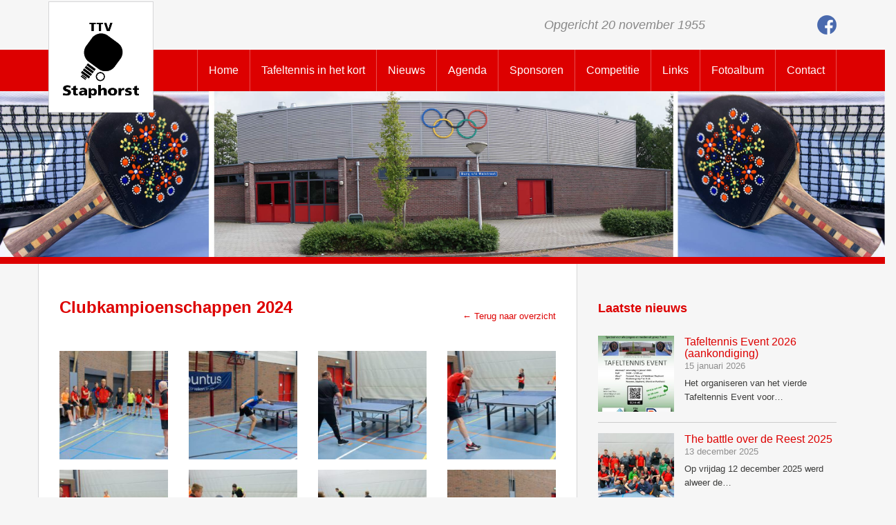

--- FILE ---
content_type: text/html; charset=UTF-8
request_url: https://ttv-staphorst.nl/foto/clubkampioenschappen-2024/
body_size: 8169
content:
<!DOCTYPE html>
<html xmlns="http://www.w3.org/1999/xhtml" lang="nl-NL">
<head>
	<meta http-equiv="Content-Type" content="text/html; charset=UTF-8" />
	<meta name="viewport" content="width=device-width, initial-scale=1.0, maximum-scale=1.0, user-scalable=no" />
	<title>Clubkampioenschappen 2024 |  Tafeltennis Vereniging Staphorst</title>
	<link rel="stylesheet" href="https://ttv-staphorst.nl/wp-content/themes/ttvstaphorst/style.css?ver=24" type="text/css" />
	<link rel="stylesheet" href="https://ttv-staphorst.nl/wp-content/themes/ttvstaphorst/css/bootstrap.css?ver=22" />
	<link rel="stylesheet" href="https://ttv-staphorst.nl/wp-content/themes/ttvstaphorst/css/magnific-popup.css" />
	<link rel="pingback" href="https://ttv-staphorst.nl/xmlrpc.php" />
	<link rel="shortcut icon" href="https://ttv-staphorst.nl/wp-content/themes/ttvstaphorst/images/favicon/favicon.ico" type="image/x-icon" />
	<link rel="apple-touch-icon" href="https://ttv-staphorst.nl/wp-content/themes/ttvstaphorst/images/favicon/apple-touch-icon.png" />
	<link rel="apple-touch-icon" sizes="57x57" href="https://ttv-staphorst.nl/wp-content/themes/ttvstaphorst/images/favicon/apple-touch-icon-57x57.png" />
	<link rel="apple-touch-icon" sizes="72x72" href="https://ttv-staphorst.nl/wp-content/themes/ttvstaphorst/images/favicon/apple-touch-icon-72x72.png" />
	<link rel="apple-touch-icon" sizes="76x76" href="https://ttv-staphorst.nl/wp-content/themes/ttvstaphorst/images/favicon/apple-touch-icon-76x76.png" />
	<link rel="apple-touch-icon" sizes="114x114" href="https://ttv-staphorst.nl/wp-content/themes/ttvstaphorst/images/favicon/apple-touch-icon-114x114.png" />
	<link rel="apple-touch-icon" sizes="120x120" href="https://ttv-staphorst.nl/wp-content/themes/ttvstaphorst/images/favicon/apple-touch-icon-120x120.png" />
	<link rel="apple-touch-icon" sizes="144x144" href="https://ttv-staphorst.nl/wp-content/themes/ttvstaphorst/images/favicon/apple-touch-icon-144x144.png" />
	<link rel="apple-touch-icon" sizes="152x152" href="https://ttv-staphorst.nl/wp-content/themes/ttvstaphorst/images/favicon/apple-touch-icon-152x152.png" />
	<meta name='robots' content='max-image-preview:large' />
<link rel="alternate" title="oEmbed (JSON)" type="application/json+oembed" href="https://ttv-staphorst.nl/wp-json/oembed/1.0/embed?url=https%3A%2F%2Fttv-staphorst.nl%2Ffoto%2Fclubkampioenschappen-2024%2F" />
<link rel="alternate" title="oEmbed (XML)" type="text/xml+oembed" href="https://ttv-staphorst.nl/wp-json/oembed/1.0/embed?url=https%3A%2F%2Fttv-staphorst.nl%2Ffoto%2Fclubkampioenschappen-2024%2F&#038;format=xml" />
<style id='wp-img-auto-sizes-contain-inline-css' type='text/css'>
img:is([sizes=auto i],[sizes^="auto," i]){contain-intrinsic-size:3000px 1500px}
/*# sourceURL=wp-img-auto-sizes-contain-inline-css */
</style>
<style id='wp-emoji-styles-inline-css' type='text/css'>

	img.wp-smiley, img.emoji {
		display: inline !important;
		border: none !important;
		box-shadow: none !important;
		height: 1em !important;
		width: 1em !important;
		margin: 0 0.07em !important;
		vertical-align: -0.1em !important;
		background: none !important;
		padding: 0 !important;
	}
/*# sourceURL=wp-emoji-styles-inline-css */
</style>
<style id='wp-block-library-inline-css' type='text/css'>
:root{--wp-block-synced-color:#7a00df;--wp-block-synced-color--rgb:122,0,223;--wp-bound-block-color:var(--wp-block-synced-color);--wp-editor-canvas-background:#ddd;--wp-admin-theme-color:#007cba;--wp-admin-theme-color--rgb:0,124,186;--wp-admin-theme-color-darker-10:#006ba1;--wp-admin-theme-color-darker-10--rgb:0,107,160.5;--wp-admin-theme-color-darker-20:#005a87;--wp-admin-theme-color-darker-20--rgb:0,90,135;--wp-admin-border-width-focus:2px}@media (min-resolution:192dpi){:root{--wp-admin-border-width-focus:1.5px}}.wp-element-button{cursor:pointer}:root .has-very-light-gray-background-color{background-color:#eee}:root .has-very-dark-gray-background-color{background-color:#313131}:root .has-very-light-gray-color{color:#eee}:root .has-very-dark-gray-color{color:#313131}:root .has-vivid-green-cyan-to-vivid-cyan-blue-gradient-background{background:linear-gradient(135deg,#00d084,#0693e3)}:root .has-purple-crush-gradient-background{background:linear-gradient(135deg,#34e2e4,#4721fb 50%,#ab1dfe)}:root .has-hazy-dawn-gradient-background{background:linear-gradient(135deg,#faaca8,#dad0ec)}:root .has-subdued-olive-gradient-background{background:linear-gradient(135deg,#fafae1,#67a671)}:root .has-atomic-cream-gradient-background{background:linear-gradient(135deg,#fdd79a,#004a59)}:root .has-nightshade-gradient-background{background:linear-gradient(135deg,#330968,#31cdcf)}:root .has-midnight-gradient-background{background:linear-gradient(135deg,#020381,#2874fc)}:root{--wp--preset--font-size--normal:16px;--wp--preset--font-size--huge:42px}.has-regular-font-size{font-size:1em}.has-larger-font-size{font-size:2.625em}.has-normal-font-size{font-size:var(--wp--preset--font-size--normal)}.has-huge-font-size{font-size:var(--wp--preset--font-size--huge)}.has-text-align-center{text-align:center}.has-text-align-left{text-align:left}.has-text-align-right{text-align:right}.has-fit-text{white-space:nowrap!important}#end-resizable-editor-section{display:none}.aligncenter{clear:both}.items-justified-left{justify-content:flex-start}.items-justified-center{justify-content:center}.items-justified-right{justify-content:flex-end}.items-justified-space-between{justify-content:space-between}.screen-reader-text{border:0;clip-path:inset(50%);height:1px;margin:-1px;overflow:hidden;padding:0;position:absolute;width:1px;word-wrap:normal!important}.screen-reader-text:focus{background-color:#ddd;clip-path:none;color:#444;display:block;font-size:1em;height:auto;left:5px;line-height:normal;padding:15px 23px 14px;text-decoration:none;top:5px;width:auto;z-index:100000}html :where(.has-border-color){border-style:solid}html :where([style*=border-top-color]){border-top-style:solid}html :where([style*=border-right-color]){border-right-style:solid}html :where([style*=border-bottom-color]){border-bottom-style:solid}html :where([style*=border-left-color]){border-left-style:solid}html :where([style*=border-width]){border-style:solid}html :where([style*=border-top-width]){border-top-style:solid}html :where([style*=border-right-width]){border-right-style:solid}html :where([style*=border-bottom-width]){border-bottom-style:solid}html :where([style*=border-left-width]){border-left-style:solid}html :where(img[class*=wp-image-]){height:auto;max-width:100%}:where(figure){margin:0 0 1em}html :where(.is-position-sticky){--wp-admin--admin-bar--position-offset:var(--wp-admin--admin-bar--height,0px)}@media screen and (max-width:600px){html :where(.is-position-sticky){--wp-admin--admin-bar--position-offset:0px}}

/*# sourceURL=wp-block-library-inline-css */
</style><style id='global-styles-inline-css' type='text/css'>
:root{--wp--preset--aspect-ratio--square: 1;--wp--preset--aspect-ratio--4-3: 4/3;--wp--preset--aspect-ratio--3-4: 3/4;--wp--preset--aspect-ratio--3-2: 3/2;--wp--preset--aspect-ratio--2-3: 2/3;--wp--preset--aspect-ratio--16-9: 16/9;--wp--preset--aspect-ratio--9-16: 9/16;--wp--preset--color--black: #000000;--wp--preset--color--cyan-bluish-gray: #abb8c3;--wp--preset--color--white: #ffffff;--wp--preset--color--pale-pink: #f78da7;--wp--preset--color--vivid-red: #cf2e2e;--wp--preset--color--luminous-vivid-orange: #ff6900;--wp--preset--color--luminous-vivid-amber: #fcb900;--wp--preset--color--light-green-cyan: #7bdcb5;--wp--preset--color--vivid-green-cyan: #00d084;--wp--preset--color--pale-cyan-blue: #8ed1fc;--wp--preset--color--vivid-cyan-blue: #0693e3;--wp--preset--color--vivid-purple: #9b51e0;--wp--preset--gradient--vivid-cyan-blue-to-vivid-purple: linear-gradient(135deg,rgb(6,147,227) 0%,rgb(155,81,224) 100%);--wp--preset--gradient--light-green-cyan-to-vivid-green-cyan: linear-gradient(135deg,rgb(122,220,180) 0%,rgb(0,208,130) 100%);--wp--preset--gradient--luminous-vivid-amber-to-luminous-vivid-orange: linear-gradient(135deg,rgb(252,185,0) 0%,rgb(255,105,0) 100%);--wp--preset--gradient--luminous-vivid-orange-to-vivid-red: linear-gradient(135deg,rgb(255,105,0) 0%,rgb(207,46,46) 100%);--wp--preset--gradient--very-light-gray-to-cyan-bluish-gray: linear-gradient(135deg,rgb(238,238,238) 0%,rgb(169,184,195) 100%);--wp--preset--gradient--cool-to-warm-spectrum: linear-gradient(135deg,rgb(74,234,220) 0%,rgb(151,120,209) 20%,rgb(207,42,186) 40%,rgb(238,44,130) 60%,rgb(251,105,98) 80%,rgb(254,248,76) 100%);--wp--preset--gradient--blush-light-purple: linear-gradient(135deg,rgb(255,206,236) 0%,rgb(152,150,240) 100%);--wp--preset--gradient--blush-bordeaux: linear-gradient(135deg,rgb(254,205,165) 0%,rgb(254,45,45) 50%,rgb(107,0,62) 100%);--wp--preset--gradient--luminous-dusk: linear-gradient(135deg,rgb(255,203,112) 0%,rgb(199,81,192) 50%,rgb(65,88,208) 100%);--wp--preset--gradient--pale-ocean: linear-gradient(135deg,rgb(255,245,203) 0%,rgb(182,227,212) 50%,rgb(51,167,181) 100%);--wp--preset--gradient--electric-grass: linear-gradient(135deg,rgb(202,248,128) 0%,rgb(113,206,126) 100%);--wp--preset--gradient--midnight: linear-gradient(135deg,rgb(2,3,129) 0%,rgb(40,116,252) 100%);--wp--preset--font-size--small: 13px;--wp--preset--font-size--medium: 20px;--wp--preset--font-size--large: 36px;--wp--preset--font-size--x-large: 42px;--wp--preset--spacing--20: 0.44rem;--wp--preset--spacing--30: 0.67rem;--wp--preset--spacing--40: 1rem;--wp--preset--spacing--50: 1.5rem;--wp--preset--spacing--60: 2.25rem;--wp--preset--spacing--70: 3.38rem;--wp--preset--spacing--80: 5.06rem;--wp--preset--shadow--natural: 6px 6px 9px rgba(0, 0, 0, 0.2);--wp--preset--shadow--deep: 12px 12px 50px rgba(0, 0, 0, 0.4);--wp--preset--shadow--sharp: 6px 6px 0px rgba(0, 0, 0, 0.2);--wp--preset--shadow--outlined: 6px 6px 0px -3px rgb(255, 255, 255), 6px 6px rgb(0, 0, 0);--wp--preset--shadow--crisp: 6px 6px 0px rgb(0, 0, 0);}:where(.is-layout-flex){gap: 0.5em;}:where(.is-layout-grid){gap: 0.5em;}body .is-layout-flex{display: flex;}.is-layout-flex{flex-wrap: wrap;align-items: center;}.is-layout-flex > :is(*, div){margin: 0;}body .is-layout-grid{display: grid;}.is-layout-grid > :is(*, div){margin: 0;}:where(.wp-block-columns.is-layout-flex){gap: 2em;}:where(.wp-block-columns.is-layout-grid){gap: 2em;}:where(.wp-block-post-template.is-layout-flex){gap: 1.25em;}:where(.wp-block-post-template.is-layout-grid){gap: 1.25em;}.has-black-color{color: var(--wp--preset--color--black) !important;}.has-cyan-bluish-gray-color{color: var(--wp--preset--color--cyan-bluish-gray) !important;}.has-white-color{color: var(--wp--preset--color--white) !important;}.has-pale-pink-color{color: var(--wp--preset--color--pale-pink) !important;}.has-vivid-red-color{color: var(--wp--preset--color--vivid-red) !important;}.has-luminous-vivid-orange-color{color: var(--wp--preset--color--luminous-vivid-orange) !important;}.has-luminous-vivid-amber-color{color: var(--wp--preset--color--luminous-vivid-amber) !important;}.has-light-green-cyan-color{color: var(--wp--preset--color--light-green-cyan) !important;}.has-vivid-green-cyan-color{color: var(--wp--preset--color--vivid-green-cyan) !important;}.has-pale-cyan-blue-color{color: var(--wp--preset--color--pale-cyan-blue) !important;}.has-vivid-cyan-blue-color{color: var(--wp--preset--color--vivid-cyan-blue) !important;}.has-vivid-purple-color{color: var(--wp--preset--color--vivid-purple) !important;}.has-black-background-color{background-color: var(--wp--preset--color--black) !important;}.has-cyan-bluish-gray-background-color{background-color: var(--wp--preset--color--cyan-bluish-gray) !important;}.has-white-background-color{background-color: var(--wp--preset--color--white) !important;}.has-pale-pink-background-color{background-color: var(--wp--preset--color--pale-pink) !important;}.has-vivid-red-background-color{background-color: var(--wp--preset--color--vivid-red) !important;}.has-luminous-vivid-orange-background-color{background-color: var(--wp--preset--color--luminous-vivid-orange) !important;}.has-luminous-vivid-amber-background-color{background-color: var(--wp--preset--color--luminous-vivid-amber) !important;}.has-light-green-cyan-background-color{background-color: var(--wp--preset--color--light-green-cyan) !important;}.has-vivid-green-cyan-background-color{background-color: var(--wp--preset--color--vivid-green-cyan) !important;}.has-pale-cyan-blue-background-color{background-color: var(--wp--preset--color--pale-cyan-blue) !important;}.has-vivid-cyan-blue-background-color{background-color: var(--wp--preset--color--vivid-cyan-blue) !important;}.has-vivid-purple-background-color{background-color: var(--wp--preset--color--vivid-purple) !important;}.has-black-border-color{border-color: var(--wp--preset--color--black) !important;}.has-cyan-bluish-gray-border-color{border-color: var(--wp--preset--color--cyan-bluish-gray) !important;}.has-white-border-color{border-color: var(--wp--preset--color--white) !important;}.has-pale-pink-border-color{border-color: var(--wp--preset--color--pale-pink) !important;}.has-vivid-red-border-color{border-color: var(--wp--preset--color--vivid-red) !important;}.has-luminous-vivid-orange-border-color{border-color: var(--wp--preset--color--luminous-vivid-orange) !important;}.has-luminous-vivid-amber-border-color{border-color: var(--wp--preset--color--luminous-vivid-amber) !important;}.has-light-green-cyan-border-color{border-color: var(--wp--preset--color--light-green-cyan) !important;}.has-vivid-green-cyan-border-color{border-color: var(--wp--preset--color--vivid-green-cyan) !important;}.has-pale-cyan-blue-border-color{border-color: var(--wp--preset--color--pale-cyan-blue) !important;}.has-vivid-cyan-blue-border-color{border-color: var(--wp--preset--color--vivid-cyan-blue) !important;}.has-vivid-purple-border-color{border-color: var(--wp--preset--color--vivid-purple) !important;}.has-vivid-cyan-blue-to-vivid-purple-gradient-background{background: var(--wp--preset--gradient--vivid-cyan-blue-to-vivid-purple) !important;}.has-light-green-cyan-to-vivid-green-cyan-gradient-background{background: var(--wp--preset--gradient--light-green-cyan-to-vivid-green-cyan) !important;}.has-luminous-vivid-amber-to-luminous-vivid-orange-gradient-background{background: var(--wp--preset--gradient--luminous-vivid-amber-to-luminous-vivid-orange) !important;}.has-luminous-vivid-orange-to-vivid-red-gradient-background{background: var(--wp--preset--gradient--luminous-vivid-orange-to-vivid-red) !important;}.has-very-light-gray-to-cyan-bluish-gray-gradient-background{background: var(--wp--preset--gradient--very-light-gray-to-cyan-bluish-gray) !important;}.has-cool-to-warm-spectrum-gradient-background{background: var(--wp--preset--gradient--cool-to-warm-spectrum) !important;}.has-blush-light-purple-gradient-background{background: var(--wp--preset--gradient--blush-light-purple) !important;}.has-blush-bordeaux-gradient-background{background: var(--wp--preset--gradient--blush-bordeaux) !important;}.has-luminous-dusk-gradient-background{background: var(--wp--preset--gradient--luminous-dusk) !important;}.has-pale-ocean-gradient-background{background: var(--wp--preset--gradient--pale-ocean) !important;}.has-electric-grass-gradient-background{background: var(--wp--preset--gradient--electric-grass) !important;}.has-midnight-gradient-background{background: var(--wp--preset--gradient--midnight) !important;}.has-small-font-size{font-size: var(--wp--preset--font-size--small) !important;}.has-medium-font-size{font-size: var(--wp--preset--font-size--medium) !important;}.has-large-font-size{font-size: var(--wp--preset--font-size--large) !important;}.has-x-large-font-size{font-size: var(--wp--preset--font-size--x-large) !important;}
/*# sourceURL=global-styles-inline-css */
</style>

<style id='classic-theme-styles-inline-css' type='text/css'>
/*! This file is auto-generated */
.wp-block-button__link{color:#fff;background-color:#32373c;border-radius:9999px;box-shadow:none;text-decoration:none;padding:calc(.667em + 2px) calc(1.333em + 2px);font-size:1.125em}.wp-block-file__button{background:#32373c;color:#fff;text-decoration:none}
/*# sourceURL=/wp-includes/css/classic-themes.min.css */
</style>
<link rel="https://api.w.org/" href="https://ttv-staphorst.nl/wp-json/" /><link rel="canonical" href="https://ttv-staphorst.nl/foto/clubkampioenschappen-2024/" />
<link rel='shortlink' href='https://ttv-staphorst.nl/?p=7549' />
	<script type="text/javascript" src="https://ajax.googleapis.com/ajax/libs/jquery/1.11.1/jquery.min.js"></script>
	<script type="text/javascript" src="https://ttv-staphorst.nl/wp-content/themes/ttvstaphorst/js/jquery.magnific-popup.js"></script>
	<script type="text/javascript" src="https://ttv-staphorst.nl/wp-content/themes/ttvstaphorst/js/site.js?ver=2"></script>
	<script type="text/javascript">
		(function(i,s,o,g,r,a,m){i['GoogleAnalyticsObject']=r;i[r]=i[r]||function(){
		(i[r].q=i[r].q||[]).push(arguments)},i[r].l=1*new Date();a=s.createElement(o),
		m=s.getElementsByTagName(o)[0];a.async=1;a.src=g;m.parentNode.insertBefore(a,m)
		})(window,document,'script','//www.google-analytics.com/analytics.js','ga');
		ga('create', 'UA-46117126-1', 'auto');
		ga('send', 'pageview');
	</script>
	<!--[if IE 8]>
		<script type="text/javascript" src="https://ttv-staphorst.nl/wp-content/themes/ttvstaphorst/js/respond.js"></script>
		<script type="text/javascript" src="https://ttv-staphorst.nl/wp-content/themes/ttvstaphorst/js/PIE.js"></script>
	<![endif]-->
</head>
<body class="wp-singular fotoalbum-template-default single single-fotoalbum postid-7549 wp-theme-ttvstaphorst">

<div class="header">
	<div class="container">
		<div class="socialmedia">
			<a href="https://www.facebook.com/tafeltennisverenigingstaphorst?fref=ts" target="_blank">
				<img src="https://ttv-staphorst.nl/wp-content/themes/ttvstaphorst/images/facebook.png" alt="Facebook" />
			</a>
		</div>
		<div class="meerinformatie">
			Opgericht 20 november 1955
		</div>
	</div>
</div>

<div class="navbar navbar-inverse">
	<div class="container">
		<div class="logo"><a href="https://ttv-staphorst.nl/"><img src="https://ttv-staphorst.nl/wp-content/themes/ttvstaphorst/images/logo.png" alt="Tafeltennis Vereniging Staphorst" title="Tafeltennis Vereniging Staphorst" /></a></div>
		<div class="navbar-header">
			<button type="button" class="navbar-toggle" data-toggle="collapse" data-target=".navbar-collapse">
				<span class="sr-only">Toggle navigation</span>
				<span class="icon-bar"></span>
				<span class="icon-bar"></span>
				<span class="icon-bar"></span>
			</button>
		</div>
		<div class="navbar-collapse collapse"><ul id="menu-menu" class="nav navbar-nav"><li id="menu-item-2083" class="menu-item first-menu-item menu-item-type-custom menu-item-object-custom menu-item-home menu-item-2083"><a href="https://ttv-staphorst.nl/">Home</a></li>
<li id="menu-item-2084" class="menu-item menu-item-type-post_type menu-item-object-page menu-item-2084"><a href="https://ttv-staphorst.nl/tafeltennis-in-het-kort/">Tafeltennis in het kort</a></li>
<li id="menu-item-3038" class="menu-item menu-item-type-post_type menu-item-object-page menu-item-3038"><a href="https://ttv-staphorst.nl/nieuws/">Nieuws</a></li>
<li id="menu-item-2086" class="menu-item menu-item-type-post_type menu-item-object-page menu-item-2086"><a href="https://ttv-staphorst.nl/agenda/">Agenda</a></li>
<li id="menu-item-2087" class="menu-item menu-item-type-post_type menu-item-object-page menu-item-2087"><a href="https://ttv-staphorst.nl/sponsoren/">Sponsoren</a></li>
<li id="menu-item-2088" class="menu-item menu-item-type-post_type menu-item-object-page menu-item-has-children menu-item-2088"><a href="https://ttv-staphorst.nl/competitie/">Competitie</a>
<ul class="sub-menu">
	<li id="menu-item-8443" class="menu-item menu-item-type-post_type menu-item-object-page menu-item-8443"><a href="https://ttv-staphorst.nl/competitie/competitie-najaar-2025/">Competitie najaar 2025</a></li>
	<li id="menu-item-7958" class="menu-item menu-item-type-post_type menu-item-object-page menu-item-7958"><a href="https://ttv-staphorst.nl/competitie/competitie-voorjaar-2025/">Competitie voorjaar 2025</a></li>
	<li id="menu-item-7704" class="menu-item menu-item-type-post_type menu-item-object-page menu-item-7704"><a href="https://ttv-staphorst.nl/competitie/competitie-najaar-2024/">Competitie najaar 2024</a></li>
	<li id="menu-item-7404" class="menu-item menu-item-type-post_type menu-item-object-page menu-item-7404"><a href="https://ttv-staphorst.nl/competitie/competitie-voorjaar-2024/">Competitie voorjaar 2024</a></li>
	<li id="menu-item-6988" class="menu-item menu-item-type-post_type menu-item-object-page menu-item-6988"><a href="https://ttv-staphorst.nl/competitie/competitie-najaar-2023/">Competitie najaar 2023</a></li>
	<li id="menu-item-6571" class="menu-item menu-item-type-post_type menu-item-object-page menu-item-6571"><a href="https://ttv-staphorst.nl/competitie/competitie-voorjaar-2023/">Competitie voorjaar 2023</a></li>
	<li id="menu-item-6318" class="menu-item menu-item-type-post_type menu-item-object-page menu-item-6318"><a href="https://ttv-staphorst.nl/competitie/competitie-najaar-2022/">Competitie najaar 2022</a></li>
	<li id="menu-item-5993" class="menu-item menu-item-type-post_type menu-item-object-page menu-item-5993"><a href="https://ttv-staphorst.nl/competitie/competitie-voorjaar-2022/">Competitie voorjaar 2022</a></li>
	<li id="menu-item-5942" class="menu-item menu-item-type-post_type menu-item-object-page menu-item-5942"><a href="https://ttv-staphorst.nl/competitie/competitie-najaar-2021/">Competitie najaar 2021</a></li>
	<li id="menu-item-5901" class="menu-item menu-item-type-post_type menu-item-object-page menu-item-5901"><a href="https://ttv-staphorst.nl/competitie/competitie-najaar-2020/">Competitie najaar 2020</a></li>
	<li id="menu-item-5670" class="menu-item menu-item-type-post_type menu-item-object-page menu-item-5670"><a href="https://ttv-staphorst.nl/competitie/competitie-voorjaar-2020/">Competitie voorjaar 2020</a></li>
	<li id="menu-item-5498" class="menu-item menu-item-type-post_type menu-item-object-page menu-item-5498"><a href="https://ttv-staphorst.nl/competitie/competitie-najaar-2019/">Competitie najaar 2019</a></li>
	<li id="menu-item-5115" class="menu-item menu-item-type-post_type menu-item-object-page menu-item-5115"><a href="https://ttv-staphorst.nl/competitie/competitie-voorjaar-2019/">Competitie voorjaar 2019</a></li>
	<li id="menu-item-4907" class="menu-item menu-item-type-post_type menu-item-object-page menu-item-4907"><a href="https://ttv-staphorst.nl/competitie/competitie-najaar-2018/">Competitie najaar 2018</a></li>
	<li id="menu-item-4633" class="menu-item menu-item-type-post_type menu-item-object-page menu-item-4633"><a href="https://ttv-staphorst.nl/competitie/competitie-voorjaar-2018/">Competitie voorjaar 2018</a></li>
	<li id="menu-item-4338" class="menu-item menu-item-type-post_type menu-item-object-page menu-item-4338"><a href="https://ttv-staphorst.nl/competitie/competitie-najaar-2017/">Competitie najaar 2017</a></li>
	<li id="menu-item-3981" class="menu-item menu-item-type-post_type menu-item-object-page menu-item-3981"><a href="https://ttv-staphorst.nl/competitie/competitie-voorjaar-2017/">Competitie voorjaar 2017</a></li>
	<li id="menu-item-3757" class="menu-item menu-item-type-post_type menu-item-object-page menu-item-3757"><a href="https://ttv-staphorst.nl/competitie/competitie-najaar-2016/">Competitie najaar 2016</a></li>
	<li id="menu-item-3374" class="menu-item menu-item-type-post_type menu-item-object-page menu-item-3374"><a href="https://ttv-staphorst.nl/competitie/competitie-voorjaar-2016/">Competitie voorjaar 2016</a></li>
	<li id="menu-item-3091" class="menu-item menu-item-type-post_type menu-item-object-page menu-item-3091"><a href="https://ttv-staphorst.nl/competitie/competitie-najaar-2015/">Competitie najaar 2015</a></li>
	<li id="menu-item-2888" class="menu-item menu-item-type-post_type menu-item-object-page menu-item-2888"><a href="https://ttv-staphorst.nl/competitie/competitie-voorjaar-2015/">Competitie voorjaar 2015</a></li>
	<li id="menu-item-2089" class="menu-item menu-item-type-post_type menu-item-object-page menu-item-2089"><a href="https://ttv-staphorst.nl/competitie/competitie-najaar-2014/">Competitie najaar 2014</a></li>
	<li id="menu-item-2090" class="menu-item menu-item-type-post_type menu-item-object-page menu-item-2090"><a href="https://ttv-staphorst.nl/competitie/competitie-voorjaar-2014/">Competitie voorjaar 2014</a></li>
	<li id="menu-item-2091" class="menu-item menu-item-type-post_type menu-item-object-page menu-item-2091"><a href="https://ttv-staphorst.nl/competitie/competitie-najaar-2013/">Competitie najaar 2013</a></li>
	<li id="menu-item-2092" class="menu-item menu-item-type-post_type menu-item-object-page menu-item-2092"><a href="https://ttv-staphorst.nl/competitie/competitie-voorjaar-2013/">Competitie voorjaar 2013</a></li>
	<li id="menu-item-2093" class="menu-item menu-item-type-post_type menu-item-object-page menu-item-2093"><a href="https://ttv-staphorst.nl/competitie/competitie-najaar-2012/">Competitie najaar 2012</a></li>
	<li id="menu-item-2094" class="menu-item menu-item-type-post_type menu-item-object-page menu-item-2094"><a href="https://ttv-staphorst.nl/competitie/competitie-voorjaar-2012/">Competitie voorjaar 2012</a></li>
	<li id="menu-item-2095" class="menu-item menu-item-type-post_type menu-item-object-page menu-item-2095"><a href="https://ttv-staphorst.nl/competitie/competitie-najaar-2011/">Competitie najaar 2011</a></li>
	<li id="menu-item-2096" class="menu-item menu-item-type-post_type menu-item-object-page menu-item-2096"><a href="https://ttv-staphorst.nl/competitie/competitie-voorjaar-2011/">Competitie voorjaar 2011</a></li>
</ul>
</li>
<li id="menu-item-2097" class="menu-item menu-item-type-post_type menu-item-object-page menu-item-2097"><a href="https://ttv-staphorst.nl/links/">Links</a></li>
<li id="menu-item-2098" class="menu-item menu-item-type-post_type menu-item-object-page menu-item-2098"><a href="https://ttv-staphorst.nl/fotoalbum/">Fotoalbum</a></li>
<li id="menu-item-2099" class="menu-item menu-item-type-post_type menu-item-object-page menu-item-has-children menu-item-2099"><a href="https://ttv-staphorst.nl/contact/">Contact</a>
<ul class="sub-menu">
	<li id="menu-item-4800" class="menu-item last-menu-item menu-item-type-post_type menu-item-object-page menu-item-4800"><a href="https://ttv-staphorst.nl/contact/privacy/">Privacy</a></li>
</ul>
</li>
</ul></div>	</div>
</div>
	<div id="content" class="pagina" role="main">

	
		<div class="post-7549 fotoalbum type-fotoalbum status-publish has-post-thumbnail hentry" id="post-7549">
		
			<div class="uitgelichteafbeeldingwrapper">
				<img class="uitgelichteafbeelding" src="https://ttv-staphorst.nl/wp-content/themes/ttvstaphorst/images/tafeltennis8.jpg" title="Clubkampioenschappen 2024">
			</div>	
			
			<div class="container pagina-achtergrond">
				<div class="row">
					<div class="col-lg-8 col-md-8 col-sm-12 pagina-content-wrapper pagina-wrapper">
						<div class="pagina-content-wrapper-inner">
							<h1>Clubkampioenschappen 2024</h1>
							<a class="terugoverzicht" href="https://ttv-staphorst.nl/fotoalbum">&larr; Terug naar overzicht</a>
							
							<div class="entry">
															</div>
							
														<div class="row">
																<div class="col-lg-3 col-md-3 col-sm-3 col-xs-6">
									<a class="lightbox" href="https://ttv-staphorst.nl/wp-content/uploads/2024/06/Clubkampioenschappen-2024-01.jpg">
										<img class="template-afbeelding" src="https://ttv-staphorst.nl/wp-content/uploads/2024/06/Clubkampioenschappen-2024-01-200x200.jpg" alt="" />
									</a>
								</div>
																<div class="col-lg-3 col-md-3 col-sm-3 col-xs-6">
									<a class="lightbox" href="https://ttv-staphorst.nl/wp-content/uploads/2024/06/Clubkampioenschappen-2024-02.jpg">
										<img class="template-afbeelding" src="https://ttv-staphorst.nl/wp-content/uploads/2024/06/Clubkampioenschappen-2024-02-200x200.jpg" alt="" />
									</a>
								</div>
																<div class="col-lg-3 col-md-3 col-sm-3 col-xs-6">
									<a class="lightbox" href="https://ttv-staphorst.nl/wp-content/uploads/2024/06/Clubkampioenschappen-2024-03.jpg">
										<img class="template-afbeelding" src="https://ttv-staphorst.nl/wp-content/uploads/2024/06/Clubkampioenschappen-2024-03-200x200.jpg" alt="" />
									</a>
								</div>
																<div class="col-lg-3 col-md-3 col-sm-3 col-xs-6">
									<a class="lightbox" href="https://ttv-staphorst.nl/wp-content/uploads/2024/06/Clubkampioenschappen-2024-04.jpg">
										<img class="template-afbeelding" src="https://ttv-staphorst.nl/wp-content/uploads/2024/06/Clubkampioenschappen-2024-04-200x200.jpg" alt="" />
									</a>
								</div>
																<div class="col-lg-3 col-md-3 col-sm-3 col-xs-6">
									<a class="lightbox" href="https://ttv-staphorst.nl/wp-content/uploads/2024/06/Clubkampioenschappen-2024-05.jpg">
										<img class="template-afbeelding" src="https://ttv-staphorst.nl/wp-content/uploads/2024/06/Clubkampioenschappen-2024-05-200x200.jpg" alt="" />
									</a>
								</div>
																<div class="col-lg-3 col-md-3 col-sm-3 col-xs-6">
									<a class="lightbox" href="https://ttv-staphorst.nl/wp-content/uploads/2024/06/Clubkampioenschappen-2024-06.jpg">
										<img class="template-afbeelding" src="https://ttv-staphorst.nl/wp-content/uploads/2024/06/Clubkampioenschappen-2024-06-200x200.jpg" alt="" />
									</a>
								</div>
																<div class="col-lg-3 col-md-3 col-sm-3 col-xs-6">
									<a class="lightbox" href="https://ttv-staphorst.nl/wp-content/uploads/2024/06/Clubkampioenschappen-2024-07.jpg">
										<img class="template-afbeelding" src="https://ttv-staphorst.nl/wp-content/uploads/2024/06/Clubkampioenschappen-2024-07-200x200.jpg" alt="" />
									</a>
								</div>
																<div class="col-lg-3 col-md-3 col-sm-3 col-xs-6">
									<a class="lightbox" href="https://ttv-staphorst.nl/wp-content/uploads/2024/06/Clubkampioenschappen-2024-08.jpg">
										<img class="template-afbeelding" src="https://ttv-staphorst.nl/wp-content/uploads/2024/06/Clubkampioenschappen-2024-08-200x200.jpg" alt="" />
									</a>
								</div>
																<div class="col-lg-3 col-md-3 col-sm-3 col-xs-6">
									<a class="lightbox" href="https://ttv-staphorst.nl/wp-content/uploads/2024/06/Clubkampioenschappen-2024-09.jpg">
										<img class="template-afbeelding" src="https://ttv-staphorst.nl/wp-content/uploads/2024/06/Clubkampioenschappen-2024-09-200x200.jpg" alt="" />
									</a>
								</div>
																<div class="col-lg-3 col-md-3 col-sm-3 col-xs-6">
									<a class="lightbox" href="https://ttv-staphorst.nl/wp-content/uploads/2024/06/Clubkampioenschappen-2024-10.jpg">
										<img class="template-afbeelding" src="https://ttv-staphorst.nl/wp-content/uploads/2024/06/Clubkampioenschappen-2024-10-200x200.jpg" alt="" />
									</a>
								</div>
																<div class="col-lg-3 col-md-3 col-sm-3 col-xs-6">
									<a class="lightbox" href="https://ttv-staphorst.nl/wp-content/uploads/2024/06/Clubkampioenschappen-2024-11.jpg">
										<img class="template-afbeelding" src="https://ttv-staphorst.nl/wp-content/uploads/2024/06/Clubkampioenschappen-2024-11-200x200.jpg" alt="" />
									</a>
								</div>
																<div class="col-lg-3 col-md-3 col-sm-3 col-xs-6">
									<a class="lightbox" href="https://ttv-staphorst.nl/wp-content/uploads/2024/06/Clubkampioenschappen-2024-12.jpg">
										<img class="template-afbeelding" src="https://ttv-staphorst.nl/wp-content/uploads/2024/06/Clubkampioenschappen-2024-12-200x200.jpg" alt="" />
									</a>
								</div>
																<div class="col-lg-3 col-md-3 col-sm-3 col-xs-6">
									<a class="lightbox" href="https://ttv-staphorst.nl/wp-content/uploads/2024/06/Clubkampioenschappen-2024-13.jpg">
										<img class="template-afbeelding" src="https://ttv-staphorst.nl/wp-content/uploads/2024/06/Clubkampioenschappen-2024-13-200x200.jpg" alt="" />
									</a>
								</div>
																<div class="col-lg-3 col-md-3 col-sm-3 col-xs-6">
									<a class="lightbox" href="https://ttv-staphorst.nl/wp-content/uploads/2024/06/Clubkampioenschappen-2024-14.jpg">
										<img class="template-afbeelding" src="https://ttv-staphorst.nl/wp-content/uploads/2024/06/Clubkampioenschappen-2024-14-200x200.jpg" alt="" />
									</a>
								</div>
																<div class="col-lg-3 col-md-3 col-sm-3 col-xs-6">
									<a class="lightbox" href="https://ttv-staphorst.nl/wp-content/uploads/2024/06/Clubkampioenschappen-2024-15.jpg">
										<img class="template-afbeelding" src="https://ttv-staphorst.nl/wp-content/uploads/2024/06/Clubkampioenschappen-2024-15-200x200.jpg" alt="" />
									</a>
								</div>
																<div class="col-lg-3 col-md-3 col-sm-3 col-xs-6">
									<a class="lightbox" href="https://ttv-staphorst.nl/wp-content/uploads/2024/06/Clubkampioenschappen-2024-16.jpg">
										<img class="template-afbeelding" src="https://ttv-staphorst.nl/wp-content/uploads/2024/06/Clubkampioenschappen-2024-16-200x200.jpg" alt="" />
									</a>
								</div>
																<div class="col-lg-3 col-md-3 col-sm-3 col-xs-6">
									<a class="lightbox" href="https://ttv-staphorst.nl/wp-content/uploads/2024/06/Clubkampioenschappen-2024-17.jpg">
										<img class="template-afbeelding" src="https://ttv-staphorst.nl/wp-content/uploads/2024/06/Clubkampioenschappen-2024-17-200x200.jpg" alt="" />
									</a>
								</div>
																<div class="col-lg-3 col-md-3 col-sm-3 col-xs-6">
									<a class="lightbox" href="https://ttv-staphorst.nl/wp-content/uploads/2024/06/Clubkampioenschappen-2024-18.jpg">
										<img class="template-afbeelding" src="https://ttv-staphorst.nl/wp-content/uploads/2024/06/Clubkampioenschappen-2024-18-200x200.jpg" alt="" />
									</a>
								</div>
																<div class="col-lg-3 col-md-3 col-sm-3 col-xs-6">
									<a class="lightbox" href="https://ttv-staphorst.nl/wp-content/uploads/2024/06/Clubkampioenschappen-2024-19.jpg">
										<img class="template-afbeelding" src="https://ttv-staphorst.nl/wp-content/uploads/2024/06/Clubkampioenschappen-2024-19-200x200.jpg" alt="" />
									</a>
								</div>
																<div class="col-lg-3 col-md-3 col-sm-3 col-xs-6">
									<a class="lightbox" href="https://ttv-staphorst.nl/wp-content/uploads/2024/06/Clubkampioenschappen-2024-20.jpg">
										<img class="template-afbeelding" src="https://ttv-staphorst.nl/wp-content/uploads/2024/06/Clubkampioenschappen-2024-20-200x200.jpg" alt="" />
									</a>
								</div>
																<div class="col-lg-3 col-md-3 col-sm-3 col-xs-6">
									<a class="lightbox" href="https://ttv-staphorst.nl/wp-content/uploads/2024/06/Clubkampioenschappen-2024-21.jpg">
										<img class="template-afbeelding" src="https://ttv-staphorst.nl/wp-content/uploads/2024/06/Clubkampioenschappen-2024-21-200x200.jpg" alt="" />
									</a>
								</div>
																<div class="col-lg-3 col-md-3 col-sm-3 col-xs-6">
									<a class="lightbox" href="https://ttv-staphorst.nl/wp-content/uploads/2024/06/Clubkampioenschappen-2024-22.jpg">
										<img class="template-afbeelding" src="https://ttv-staphorst.nl/wp-content/uploads/2024/06/Clubkampioenschappen-2024-22-200x200.jpg" alt="" />
									</a>
								</div>
																<div class="col-lg-3 col-md-3 col-sm-3 col-xs-6">
									<a class="lightbox" href="https://ttv-staphorst.nl/wp-content/uploads/2024/06/Clubkampioenschappen-2024-23.jpg">
										<img class="template-afbeelding" src="https://ttv-staphorst.nl/wp-content/uploads/2024/06/Clubkampioenschappen-2024-23-200x200.jpg" alt="" />
									</a>
								</div>
																<div class="col-lg-3 col-md-3 col-sm-3 col-xs-6">
									<a class="lightbox" href="https://ttv-staphorst.nl/wp-content/uploads/2024/06/Clubkampioenschappen-2024-24.jpg">
										<img class="template-afbeelding" src="https://ttv-staphorst.nl/wp-content/uploads/2024/06/Clubkampioenschappen-2024-24-200x200.jpg" alt="" />
									</a>
								</div>
																<div class="col-lg-3 col-md-3 col-sm-3 col-xs-6">
									<a class="lightbox" href="https://ttv-staphorst.nl/wp-content/uploads/2024/06/Clubkampioenschappen-2024-25.jpg">
										<img class="template-afbeelding" src="https://ttv-staphorst.nl/wp-content/uploads/2024/06/Clubkampioenschappen-2024-25-200x200.jpg" alt="" />
									</a>
								</div>
																<div class="col-lg-3 col-md-3 col-sm-3 col-xs-6">
									<a class="lightbox" href="https://ttv-staphorst.nl/wp-content/uploads/2024/06/Clubkampioenschappen-2024-26.jpg">
										<img class="template-afbeelding" src="https://ttv-staphorst.nl/wp-content/uploads/2024/06/Clubkampioenschappen-2024-26-200x200.jpg" alt="" />
									</a>
								</div>
																<div class="col-lg-3 col-md-3 col-sm-3 col-xs-6">
									<a class="lightbox" href="https://ttv-staphorst.nl/wp-content/uploads/2024/06/Clubkampioenschappen-2024-27.jpg">
										<img class="template-afbeelding" src="https://ttv-staphorst.nl/wp-content/uploads/2024/06/Clubkampioenschappen-2024-27-200x200.jpg" alt="" />
									</a>
								</div>
																<div class="col-lg-3 col-md-3 col-sm-3 col-xs-6">
									<a class="lightbox" href="https://ttv-staphorst.nl/wp-content/uploads/2024/06/Clubkampioenschappen-2024-28.jpg">
										<img class="template-afbeelding" src="https://ttv-staphorst.nl/wp-content/uploads/2024/06/Clubkampioenschappen-2024-28-200x200.jpg" alt="" />
									</a>
								</div>
																<div class="col-lg-3 col-md-3 col-sm-3 col-xs-6">
									<a class="lightbox" href="https://ttv-staphorst.nl/wp-content/uploads/2024/06/Clubkampioenschappen-2024-29.jpg">
										<img class="template-afbeelding" src="https://ttv-staphorst.nl/wp-content/uploads/2024/06/Clubkampioenschappen-2024-29-200x200.jpg" alt="" />
									</a>
								</div>
																<div class="col-lg-3 col-md-3 col-sm-3 col-xs-6">
									<a class="lightbox" href="https://ttv-staphorst.nl/wp-content/uploads/2024/06/Clubkampioenschappen-2024-30.jpg">
										<img class="template-afbeelding" src="https://ttv-staphorst.nl/wp-content/uploads/2024/06/Clubkampioenschappen-2024-30-200x200.jpg" alt="" />
									</a>
								</div>
																<div class="col-lg-3 col-md-3 col-sm-3 col-xs-6">
									<a class="lightbox" href="https://ttv-staphorst.nl/wp-content/uploads/2024/06/Clubkampioenschappen-2024-31.jpg">
										<img class="template-afbeelding" src="https://ttv-staphorst.nl/wp-content/uploads/2024/06/Clubkampioenschappen-2024-31-200x200.jpg" alt="" />
									</a>
								</div>
																<div class="col-lg-3 col-md-3 col-sm-3 col-xs-6">
									<a class="lightbox" href="https://ttv-staphorst.nl/wp-content/uploads/2024/06/Clubkampioenschappen-2024-32.jpg">
										<img class="template-afbeelding" src="https://ttv-staphorst.nl/wp-content/uploads/2024/06/Clubkampioenschappen-2024-32-200x200.jpg" alt="" />
									</a>
								</div>
																<div class="col-lg-3 col-md-3 col-sm-3 col-xs-6">
									<a class="lightbox" href="https://ttv-staphorst.nl/wp-content/uploads/2024/06/Clubkampioenschappen-2024-33.jpg">
										<img class="template-afbeelding" src="https://ttv-staphorst.nl/wp-content/uploads/2024/06/Clubkampioenschappen-2024-33-200x200.jpg" alt="" />
									</a>
								</div>
																<div class="col-lg-3 col-md-3 col-sm-3 col-xs-6">
									<a class="lightbox" href="https://ttv-staphorst.nl/wp-content/uploads/2024/06/Clubkampioenschappen-2024-34.jpg">
										<img class="template-afbeelding" src="https://ttv-staphorst.nl/wp-content/uploads/2024/06/Clubkampioenschappen-2024-34-200x200.jpg" alt="" />
									</a>
								</div>
																<div class="col-lg-3 col-md-3 col-sm-3 col-xs-6">
									<a class="lightbox" href="https://ttv-staphorst.nl/wp-content/uploads/2024/06/Clubkampioenschappen-2024-35.jpg">
										<img class="template-afbeelding" src="https://ttv-staphorst.nl/wp-content/uploads/2024/06/Clubkampioenschappen-2024-35-200x200.jpg" alt="" />
									</a>
								</div>
																<div class="col-lg-3 col-md-3 col-sm-3 col-xs-6">
									<a class="lightbox" href="https://ttv-staphorst.nl/wp-content/uploads/2024/06/Clubkampioenschappen-2024-36.jpg">
										<img class="template-afbeelding" src="https://ttv-staphorst.nl/wp-content/uploads/2024/06/Clubkampioenschappen-2024-36-200x200.jpg" alt="" />
									</a>
								</div>
																<div class="col-lg-3 col-md-3 col-sm-3 col-xs-6">
									<a class="lightbox" href="https://ttv-staphorst.nl/wp-content/uploads/2024/06/Clubkampioenschappen-2024-37.jpg">
										<img class="template-afbeelding" src="https://ttv-staphorst.nl/wp-content/uploads/2024/06/Clubkampioenschappen-2024-37-200x200.jpg" alt="" />
									</a>
								</div>
																<div class="col-lg-3 col-md-3 col-sm-3 col-xs-6">
									<a class="lightbox" href="https://ttv-staphorst.nl/wp-content/uploads/2024/06/Clubkampioenschappen-2024-38.jpg">
										<img class="template-afbeelding" src="https://ttv-staphorst.nl/wp-content/uploads/2024/06/Clubkampioenschappen-2024-38-200x200.jpg" alt="" />
									</a>
								</div>
																<div class="col-lg-3 col-md-3 col-sm-3 col-xs-6">
									<a class="lightbox" href="https://ttv-staphorst.nl/wp-content/uploads/2024/06/Clubkampioenschappen-2024-39.jpg">
										<img class="template-afbeelding" src="https://ttv-staphorst.nl/wp-content/uploads/2024/06/Clubkampioenschappen-2024-39-200x200.jpg" alt="" />
									</a>
								</div>
																<div class="col-lg-3 col-md-3 col-sm-3 col-xs-6">
									<a class="lightbox" href="https://ttv-staphorst.nl/wp-content/uploads/2024/06/Clubkampioenschappen-2024-40.jpg">
										<img class="template-afbeelding" src="https://ttv-staphorst.nl/wp-content/uploads/2024/06/Clubkampioenschappen-2024-40-200x200.jpg" alt="" />
									</a>
								</div>
																<div class="col-lg-3 col-md-3 col-sm-3 col-xs-6">
									<a class="lightbox" href="https://ttv-staphorst.nl/wp-content/uploads/2024/06/Clubkampioenschappen-2024-41.jpg">
										<img class="template-afbeelding" src="https://ttv-staphorst.nl/wp-content/uploads/2024/06/Clubkampioenschappen-2024-41-200x200.jpg" alt="" />
									</a>
								</div>
																<div class="col-lg-3 col-md-3 col-sm-3 col-xs-6">
									<a class="lightbox" href="https://ttv-staphorst.nl/wp-content/uploads/2024/06/Clubkampioenschappen-2024-42.jpg">
										<img class="template-afbeelding" src="https://ttv-staphorst.nl/wp-content/uploads/2024/06/Clubkampioenschappen-2024-42-200x200.jpg" alt="" />
									</a>
								</div>
																<div class="col-lg-3 col-md-3 col-sm-3 col-xs-6">
									<a class="lightbox" href="https://ttv-staphorst.nl/wp-content/uploads/2024/06/Clubkampioenschappen-2024-43.jpg">
										<img class="template-afbeelding" src="https://ttv-staphorst.nl/wp-content/uploads/2024/06/Clubkampioenschappen-2024-43-200x200.jpg" alt="" />
									</a>
								</div>
																<div class="col-lg-3 col-md-3 col-sm-3 col-xs-6">
									<a class="lightbox" href="https://ttv-staphorst.nl/wp-content/uploads/2024/06/Clubkampioenschappen-2024-44.jpg">
										<img class="template-afbeelding" src="https://ttv-staphorst.nl/wp-content/uploads/2024/06/Clubkampioenschappen-2024-44-200x200.jpg" alt="" />
									</a>
								</div>
																<div class="col-lg-3 col-md-3 col-sm-3 col-xs-6">
									<a class="lightbox" href="https://ttv-staphorst.nl/wp-content/uploads/2024/06/Clubkampioenschappen-2024-45.jpg">
										<img class="template-afbeelding" src="https://ttv-staphorst.nl/wp-content/uploads/2024/06/Clubkampioenschappen-2024-45-200x200.jpg" alt="" />
									</a>
								</div>
																<div class="col-lg-3 col-md-3 col-sm-3 col-xs-6">
									<a class="lightbox" href="https://ttv-staphorst.nl/wp-content/uploads/2024/06/Clubkampioenschappen-2024-46.jpg">
										<img class="template-afbeelding" src="https://ttv-staphorst.nl/wp-content/uploads/2024/06/Clubkampioenschappen-2024-46-200x200.jpg" alt="" />
									</a>
								</div>
																<div class="col-lg-3 col-md-3 col-sm-3 col-xs-6">
									<a class="lightbox" href="https://ttv-staphorst.nl/wp-content/uploads/2024/06/Clubkampioenschappen-2024-47.jpg">
										<img class="template-afbeelding" src="https://ttv-staphorst.nl/wp-content/uploads/2024/06/Clubkampioenschappen-2024-47-200x200.jpg" alt="" />
									</a>
								</div>
																<div class="col-lg-3 col-md-3 col-sm-3 col-xs-6">
									<a class="lightbox" href="https://ttv-staphorst.nl/wp-content/uploads/2024/06/Clubkampioenschappen-2024-48.jpg">
										<img class="template-afbeelding" src="https://ttv-staphorst.nl/wp-content/uploads/2024/06/Clubkampioenschappen-2024-48-200x200.jpg" alt="" />
									</a>
								</div>
																<div class="col-lg-3 col-md-3 col-sm-3 col-xs-6">
									<a class="lightbox" href="https://ttv-staphorst.nl/wp-content/uploads/2024/06/Clubkampioenschappen-2024-49.jpg">
										<img class="template-afbeelding" src="https://ttv-staphorst.nl/wp-content/uploads/2024/06/Clubkampioenschappen-2024-49-200x200.jpg" alt="" />
									</a>
								</div>
																<div class="col-lg-3 col-md-3 col-sm-3 col-xs-6">
									<a class="lightbox" href="https://ttv-staphorst.nl/wp-content/uploads/2024/06/Clubkampioenschappen-2024-50.jpg">
										<img class="template-afbeelding" src="https://ttv-staphorst.nl/wp-content/uploads/2024/06/Clubkampioenschappen-2024-50-200x200.jpg" alt="" />
									</a>
								</div>
																<div class="col-lg-3 col-md-3 col-sm-3 col-xs-6">
									<a class="lightbox" href="https://ttv-staphorst.nl/wp-content/uploads/2024/06/Clubkampioenschappen-2024-51.jpg">
										<img class="template-afbeelding" src="https://ttv-staphorst.nl/wp-content/uploads/2024/06/Clubkampioenschappen-2024-51-200x200.jpg" alt="" />
									</a>
								</div>
																<div class="col-lg-3 col-md-3 col-sm-3 col-xs-6">
									<a class="lightbox" href="https://ttv-staphorst.nl/wp-content/uploads/2024/06/Clubkampioenschappen-2024-52.jpg">
										<img class="template-afbeelding" src="https://ttv-staphorst.nl/wp-content/uploads/2024/06/Clubkampioenschappen-2024-52-200x200.jpg" alt="" />
									</a>
								</div>
																<div class="col-lg-3 col-md-3 col-sm-3 col-xs-6">
									<a class="lightbox" href="https://ttv-staphorst.nl/wp-content/uploads/2024/06/Clubkampioenschappen-2024-53.jpg">
										<img class="template-afbeelding" src="https://ttv-staphorst.nl/wp-content/uploads/2024/06/Clubkampioenschappen-2024-53-200x200.jpg" alt="" />
									</a>
								</div>
																<div class="col-lg-3 col-md-3 col-sm-3 col-xs-6">
									<a class="lightbox" href="https://ttv-staphorst.nl/wp-content/uploads/2024/06/Clubkampioenschappen-2024-54.jpg">
										<img class="template-afbeelding" src="https://ttv-staphorst.nl/wp-content/uploads/2024/06/Clubkampioenschappen-2024-54-200x200.jpg" alt="" />
									</a>
								</div>
																<div class="col-lg-3 col-md-3 col-sm-3 col-xs-6">
									<a class="lightbox" href="https://ttv-staphorst.nl/wp-content/uploads/2024/06/Clubkampioenschappen-2024-55.jpg">
										<img class="template-afbeelding" src="https://ttv-staphorst.nl/wp-content/uploads/2024/06/Clubkampioenschappen-2024-55-200x200.jpg" alt="" />
									</a>
								</div>
																<div class="col-lg-3 col-md-3 col-sm-3 col-xs-6">
									<a class="lightbox" href="https://ttv-staphorst.nl/wp-content/uploads/2024/06/Clubkampioenschappen-2024-56.jpg">
										<img class="template-afbeelding" src="https://ttv-staphorst.nl/wp-content/uploads/2024/06/Clubkampioenschappen-2024-56-200x200.jpg" alt="" />
									</a>
								</div>
																<div class="col-lg-3 col-md-3 col-sm-3 col-xs-6">
									<a class="lightbox" href="https://ttv-staphorst.nl/wp-content/uploads/2024/06/Clubkampioenschappen-2024-57.jpg">
										<img class="template-afbeelding" src="https://ttv-staphorst.nl/wp-content/uploads/2024/06/Clubkampioenschappen-2024-57-200x200.jpg" alt="" />
									</a>
								</div>
																<div class="col-lg-3 col-md-3 col-sm-3 col-xs-6">
									<a class="lightbox" href="https://ttv-staphorst.nl/wp-content/uploads/2024/06/Clubkampioenschappen-2024-58.jpg">
										<img class="template-afbeelding" src="https://ttv-staphorst.nl/wp-content/uploads/2024/06/Clubkampioenschappen-2024-58-200x200.jpg" alt="" />
									</a>
								</div>
																<div class="col-lg-3 col-md-3 col-sm-3 col-xs-6">
									<a class="lightbox" href="https://ttv-staphorst.nl/wp-content/uploads/2024/06/Clubkampioenschappen-2024-59.jpg">
										<img class="template-afbeelding" src="https://ttv-staphorst.nl/wp-content/uploads/2024/06/Clubkampioenschappen-2024-59-200x200.jpg" alt="" />
									</a>
								</div>
																<div class="col-lg-3 col-md-3 col-sm-3 col-xs-6">
									<a class="lightbox" href="https://ttv-staphorst.nl/wp-content/uploads/2024/06/Clubkampioenschappen-2024-60.jpg">
										<img class="template-afbeelding" src="https://ttv-staphorst.nl/wp-content/uploads/2024/06/Clubkampioenschappen-2024-60-200x200.jpg" alt="" />
									</a>
								</div>
																<div class="col-lg-3 col-md-3 col-sm-3 col-xs-6">
									<a class="lightbox" href="https://ttv-staphorst.nl/wp-content/uploads/2024/06/Clubkampioenschappen-2024-61.jpg">
										<img class="template-afbeelding" src="https://ttv-staphorst.nl/wp-content/uploads/2024/06/Clubkampioenschappen-2024-61-200x200.jpg" alt="" />
									</a>
								</div>
																<div class="col-lg-3 col-md-3 col-sm-3 col-xs-6">
									<a class="lightbox" href="https://ttv-staphorst.nl/wp-content/uploads/2024/06/Clubkampioenschappen-2024-62.jpg">
										<img class="template-afbeelding" src="https://ttv-staphorst.nl/wp-content/uploads/2024/06/Clubkampioenschappen-2024-62-200x200.jpg" alt="" />
									</a>
								</div>
																<div class="col-lg-3 col-md-3 col-sm-3 col-xs-6">
									<a class="lightbox" href="https://ttv-staphorst.nl/wp-content/uploads/2024/06/Clubkampioenschappen-2024-63.jpg">
										<img class="template-afbeelding" src="https://ttv-staphorst.nl/wp-content/uploads/2024/06/Clubkampioenschappen-2024-63-200x200.jpg" alt="" />
									</a>
								</div>
																<div class="col-lg-3 col-md-3 col-sm-3 col-xs-6">
									<a class="lightbox" href="https://ttv-staphorst.nl/wp-content/uploads/2024/06/Clubkampioenschappen-2024-64.jpg">
										<img class="template-afbeelding" src="https://ttv-staphorst.nl/wp-content/uploads/2024/06/Clubkampioenschappen-2024-64-200x200.jpg" alt="" />
									</a>
								</div>
																<div class="col-lg-3 col-md-3 col-sm-3 col-xs-6">
									<a class="lightbox" href="https://ttv-staphorst.nl/wp-content/uploads/2024/06/Clubkampioenschappen-2024-65.jpg">
										<img class="template-afbeelding" src="https://ttv-staphorst.nl/wp-content/uploads/2024/06/Clubkampioenschappen-2024-65-200x200.jpg" alt="" />
									</a>
								</div>
																<div class="col-lg-3 col-md-3 col-sm-3 col-xs-6">
									<a class="lightbox" href="https://ttv-staphorst.nl/wp-content/uploads/2024/06/Clubkampioenschappen-2024-66.jpg">
										<img class="template-afbeelding" src="https://ttv-staphorst.nl/wp-content/uploads/2024/06/Clubkampioenschappen-2024-66-200x200.jpg" alt="" />
									</a>
								</div>
																<div class="col-lg-3 col-md-3 col-sm-3 col-xs-6">
									<a class="lightbox" href="https://ttv-staphorst.nl/wp-content/uploads/2024/06/Clubkampioenschappen-2024-67.jpg">
										<img class="template-afbeelding" src="https://ttv-staphorst.nl/wp-content/uploads/2024/06/Clubkampioenschappen-2024-67-200x200.jpg" alt="" />
									</a>
								</div>
																<div class="col-lg-3 col-md-3 col-sm-3 col-xs-6">
									<a class="lightbox" href="https://ttv-staphorst.nl/wp-content/uploads/2024/06/Clubkampioenschappen-2024-68.jpg">
										<img class="template-afbeelding" src="https://ttv-staphorst.nl/wp-content/uploads/2024/06/Clubkampioenschappen-2024-68-200x200.jpg" alt="" />
									</a>
								</div>
																<div class="col-lg-3 col-md-3 col-sm-3 col-xs-6">
									<a class="lightbox" href="https://ttv-staphorst.nl/wp-content/uploads/2024/06/Clubkampioenschappen-2024-69.jpg">
										<img class="template-afbeelding" src="https://ttv-staphorst.nl/wp-content/uploads/2024/06/Clubkampioenschappen-2024-69-200x200.jpg" alt="" />
									</a>
								</div>
																<div class="col-lg-3 col-md-3 col-sm-3 col-xs-6">
									<a class="lightbox" href="https://ttv-staphorst.nl/wp-content/uploads/2024/06/Clubkampioenschappen-2024-70.jpg">
										<img class="template-afbeelding" src="https://ttv-staphorst.nl/wp-content/uploads/2024/06/Clubkampioenschappen-2024-70-200x200.jpg" alt="" />
									</a>
								</div>
																<div class="col-lg-3 col-md-3 col-sm-3 col-xs-6">
									<a class="lightbox" href="https://ttv-staphorst.nl/wp-content/uploads/2024/06/Clubkampioenschappen-2024-71.jpg">
										<img class="template-afbeelding" src="https://ttv-staphorst.nl/wp-content/uploads/2024/06/Clubkampioenschappen-2024-71-200x200.jpg" alt="" />
									</a>
								</div>
																<div class="col-lg-3 col-md-3 col-sm-3 col-xs-6">
									<a class="lightbox" href="https://ttv-staphorst.nl/wp-content/uploads/2024/06/Clubkampioenschappen-2024-72.jpg">
										<img class="template-afbeelding" src="https://ttv-staphorst.nl/wp-content/uploads/2024/06/Clubkampioenschappen-2024-72-200x200.jpg" alt="" />
									</a>
								</div>
																<div class="col-lg-3 col-md-3 col-sm-3 col-xs-6">
									<a class="lightbox" href="https://ttv-staphorst.nl/wp-content/uploads/2024/06/Clubkampioenschappen-2024-73.jpg">
										<img class="template-afbeelding" src="https://ttv-staphorst.nl/wp-content/uploads/2024/06/Clubkampioenschappen-2024-73-200x200.jpg" alt="" />
									</a>
								</div>
																<div class="col-lg-3 col-md-3 col-sm-3 col-xs-6">
									<a class="lightbox" href="https://ttv-staphorst.nl/wp-content/uploads/2024/06/Clubkampioenschappen-2024-74.jpg">
										<img class="template-afbeelding" src="https://ttv-staphorst.nl/wp-content/uploads/2024/06/Clubkampioenschappen-2024-74-200x200.jpg" alt="" />
									</a>
								</div>
																<div class="col-lg-3 col-md-3 col-sm-3 col-xs-6">
									<a class="lightbox" href="https://ttv-staphorst.nl/wp-content/uploads/2024/06/Clubkampioenschappen-2024-75.jpg">
										<img class="template-afbeelding" src="https://ttv-staphorst.nl/wp-content/uploads/2024/06/Clubkampioenschappen-2024-75-200x200.jpg" alt="" />
									</a>
								</div>
																<div class="col-lg-3 col-md-3 col-sm-3 col-xs-6">
									<a class="lightbox" href="https://ttv-staphorst.nl/wp-content/uploads/2024/06/Clubkampioenschappen-2024-76.jpg">
										<img class="template-afbeelding" src="https://ttv-staphorst.nl/wp-content/uploads/2024/06/Clubkampioenschappen-2024-76-200x200.jpg" alt="" />
									</a>
								</div>
																<div class="col-lg-3 col-md-3 col-sm-3 col-xs-6">
									<a class="lightbox" href="https://ttv-staphorst.nl/wp-content/uploads/2024/06/Clubkampioenschappen-2024-77.jpg">
										<img class="template-afbeelding" src="https://ttv-staphorst.nl/wp-content/uploads/2024/06/Clubkampioenschappen-2024-77-200x200.jpg" alt="" />
									</a>
								</div>
																<div class="col-lg-3 col-md-3 col-sm-3 col-xs-6">
									<a class="lightbox" href="https://ttv-staphorst.nl/wp-content/uploads/2024/06/Clubkampioenschappen-2024-78.jpg">
										<img class="template-afbeelding" src="https://ttv-staphorst.nl/wp-content/uploads/2024/06/Clubkampioenschappen-2024-78-200x200.jpg" alt="" />
									</a>
								</div>
																<div class="col-lg-3 col-md-3 col-sm-3 col-xs-6">
									<a class="lightbox" href="https://ttv-staphorst.nl/wp-content/uploads/2024/06/Clubkampioenschappen-2024-79.jpg">
										<img class="template-afbeelding" src="https://ttv-staphorst.nl/wp-content/uploads/2024/06/Clubkampioenschappen-2024-79-200x200.jpg" alt="" />
									</a>
								</div>
															</div>
							
														
						</div>
					</div>
					<div class="col-lg-4 col-md-4 hidden-sm pagina-wrapper hidden-xs">
						<div class="pagina-sidebar">
							

<div class="sidebar-inner">
	<h2>Laatste nieuws</h2>
	<div class="row">
			<div class="col-lg-12 col-md-12 col-sm-12 col-xs-12">
		  <div class="nieuws-sidebar nieuws-sidebar-nummer-0">
		    <div class="row">
		      
			<div class="col-lg-4 col-md-4 col-sm-3 col-xs-12 nieuws-sidebar-image">
				<a href="https://ttv-staphorst.nl/nieuws-item/tafeltennis-event-2026-aankondiging/" title="Tafeltennis Event 2026 (aankondiging)">						  
				    					  <img class="uitgelichteafbeelding" src="https://ttv-staphorst.nl/wp-content/uploads/2026/01/tafeltennisevent-2026-200x200.jpg" title="Tafeltennis Event 2026 (aankondiging)">
				    						  
				</a>
			</div>
			<div class="col-lg-8 col-md-8 col-sm-9 col-xs-12">
				<h3><a class="title" href="https://ttv-staphorst.nl/nieuws-item/tafeltennis-event-2026-aankondiging/">Tafeltennis Event 2026 (aankondiging)</a></h3>
				<div class="nieuwsdatum">
					15 januari 2026				</div>
				<p>
				Het organiseren van het vierde Tafeltennis Event voor&hellip;				</p>
			</div>
		      
		    </div>
		  </div>
		</div>
					<div class="col-lg-12 col-md-12 col-sm-12 col-xs-12">
		  <div class="nieuws-sidebar nieuws-sidebar-nummer-1">
		    <div class="row">
		      
			<div class="col-lg-4 col-md-4 col-sm-3 col-xs-12 nieuws-sidebar-image">
				<a href="https://ttv-staphorst.nl/nieuws-item/the-battle-over-de-reest-2025/" title="The battle over de Reest 2025">						  
				    					  <img class="uitgelichteafbeelding" src="https://ttv-staphorst.nl/wp-content/uploads/2025/12/The-battle-over-de-Reest-2025-01-200x200.jpg" title="The battle over de Reest 2025">
				    						  
				</a>
			</div>
			<div class="col-lg-8 col-md-8 col-sm-9 col-xs-12">
				<h3><a class="title" href="https://ttv-staphorst.nl/nieuws-item/the-battle-over-de-reest-2025/">The battle over de Reest 2025</a></h3>
				<div class="nieuwsdatum">
					13 december 2025				</div>
				<p>
				Op vrijdag 12 december 2025 werd alweer de&hellip;				</p>
			</div>
		      
		    </div>
		  </div>
		</div>
					<div class="col-lg-12 col-md-12 col-sm-12 col-xs-12">
		  <div class="nieuws-sidebar nieuws-sidebar-nummer-2">
		    <div class="row">
		      
			<div class="col-lg-4 col-md-4 col-sm-3 col-xs-12 nieuws-sidebar-image">
				<a href="https://ttv-staphorst.nl/nieuws-item/jeugdteam-kampioen-najaarscompetitie/" title="Jeugdteam kampioen najaarscompetitie 2025">						  
				    					  <img class="uitgelichteafbeelding" src="https://ttv-staphorst.nl/wp-content/uploads/2025/12/Jeugdteam-kampioen-najaarscompetitie-2025-29-200x200.jpg" title="Jeugdteam kampioen najaarscompetitie 2025">
				    						  
				</a>
			</div>
			<div class="col-lg-8 col-md-8 col-sm-9 col-xs-12">
				<h3><a class="title" href="https://ttv-staphorst.nl/nieuws-item/jeugdteam-kampioen-najaarscompetitie/">Jeugdteam kampioen najaarscompetitie 2025</a></h3>
				<div class="nieuwsdatum">
					30 november 2025				</div>
				<p>
				Het 1e jeugd tafeltennisteam van de Tafeltennisvereniging Staphorst&hellip;				</p>
			</div>
		      
		    </div>
		  </div>
		</div>
					<div class="col-lg-12 col-md-12 col-sm-12 col-xs-12">
			<p><a href="https://ttv-staphorst.nl/nieuws/">Bekijk al het nieuws ></a></p>
		</div>
		</div>
</div>						</div>
					</div>
				</div>
				
			</div>
			
		</div>

	
	</div>
<div class="footer">
	<div class="container">
		<div class="row">
			<div class="col-lg-12 col-md-12 col-sm-12">
				&copy; 2026 - Gemaakt door: <a href="http://quidovanhien.nl/" target="_blank">Quido van Hien</a>
			</div>
		</div>
	</div>
</div>

	<script type="speculationrules">
{"prefetch":[{"source":"document","where":{"and":[{"href_matches":"/*"},{"not":{"href_matches":["/wp-*.php","/wp-admin/*","/wp-content/uploads/*","/wp-content/*","/wp-content/plugins/*","/wp-content/themes/ttvstaphorst/*","/*\\?(.+)"]}},{"not":{"selector_matches":"a[rel~=\"nofollow\"]"}},{"not":{"selector_matches":".no-prefetch, .no-prefetch a"}}]},"eagerness":"conservative"}]}
</script>
<script id="wp-emoji-settings" type="application/json">
{"baseUrl":"https://s.w.org/images/core/emoji/17.0.2/72x72/","ext":".png","svgUrl":"https://s.w.org/images/core/emoji/17.0.2/svg/","svgExt":".svg","source":{"concatemoji":"https://ttv-staphorst.nl/wp-includes/js/wp-emoji-release.min.js?ver=6.9"}}
</script>
<script type="module">
/* <![CDATA[ */
/*! This file is auto-generated */
const a=JSON.parse(document.getElementById("wp-emoji-settings").textContent),o=(window._wpemojiSettings=a,"wpEmojiSettingsSupports"),s=["flag","emoji"];function i(e){try{var t={supportTests:e,timestamp:(new Date).valueOf()};sessionStorage.setItem(o,JSON.stringify(t))}catch(e){}}function c(e,t,n){e.clearRect(0,0,e.canvas.width,e.canvas.height),e.fillText(t,0,0);t=new Uint32Array(e.getImageData(0,0,e.canvas.width,e.canvas.height).data);e.clearRect(0,0,e.canvas.width,e.canvas.height),e.fillText(n,0,0);const a=new Uint32Array(e.getImageData(0,0,e.canvas.width,e.canvas.height).data);return t.every((e,t)=>e===a[t])}function p(e,t){e.clearRect(0,0,e.canvas.width,e.canvas.height),e.fillText(t,0,0);var n=e.getImageData(16,16,1,1);for(let e=0;e<n.data.length;e++)if(0!==n.data[e])return!1;return!0}function u(e,t,n,a){switch(t){case"flag":return n(e,"\ud83c\udff3\ufe0f\u200d\u26a7\ufe0f","\ud83c\udff3\ufe0f\u200b\u26a7\ufe0f")?!1:!n(e,"\ud83c\udde8\ud83c\uddf6","\ud83c\udde8\u200b\ud83c\uddf6")&&!n(e,"\ud83c\udff4\udb40\udc67\udb40\udc62\udb40\udc65\udb40\udc6e\udb40\udc67\udb40\udc7f","\ud83c\udff4\u200b\udb40\udc67\u200b\udb40\udc62\u200b\udb40\udc65\u200b\udb40\udc6e\u200b\udb40\udc67\u200b\udb40\udc7f");case"emoji":return!a(e,"\ud83e\u1fac8")}return!1}function f(e,t,n,a){let r;const o=(r="undefined"!=typeof WorkerGlobalScope&&self instanceof WorkerGlobalScope?new OffscreenCanvas(300,150):document.createElement("canvas")).getContext("2d",{willReadFrequently:!0}),s=(o.textBaseline="top",o.font="600 32px Arial",{});return e.forEach(e=>{s[e]=t(o,e,n,a)}),s}function r(e){var t=document.createElement("script");t.src=e,t.defer=!0,document.head.appendChild(t)}a.supports={everything:!0,everythingExceptFlag:!0},new Promise(t=>{let n=function(){try{var e=JSON.parse(sessionStorage.getItem(o));if("object"==typeof e&&"number"==typeof e.timestamp&&(new Date).valueOf()<e.timestamp+604800&&"object"==typeof e.supportTests)return e.supportTests}catch(e){}return null}();if(!n){if("undefined"!=typeof Worker&&"undefined"!=typeof OffscreenCanvas&&"undefined"!=typeof URL&&URL.createObjectURL&&"undefined"!=typeof Blob)try{var e="postMessage("+f.toString()+"("+[JSON.stringify(s),u.toString(),c.toString(),p.toString()].join(",")+"));",a=new Blob([e],{type:"text/javascript"});const r=new Worker(URL.createObjectURL(a),{name:"wpTestEmojiSupports"});return void(r.onmessage=e=>{i(n=e.data),r.terminate(),t(n)})}catch(e){}i(n=f(s,u,c,p))}t(n)}).then(e=>{for(const n in e)a.supports[n]=e[n],a.supports.everything=a.supports.everything&&a.supports[n],"flag"!==n&&(a.supports.everythingExceptFlag=a.supports.everythingExceptFlag&&a.supports[n]);var t;a.supports.everythingExceptFlag=a.supports.everythingExceptFlag&&!a.supports.flag,a.supports.everything||((t=a.source||{}).concatemoji?r(t.concatemoji):t.wpemoji&&t.twemoji&&(r(t.twemoji),r(t.wpemoji)))});
//# sourceURL=https://ttv-staphorst.nl/wp-includes/js/wp-emoji-loader.min.js
/* ]]> */
</script>
	
	
	<script type="text/javascript" src="https://ttv-staphorst.nl/wp-content/themes/ttvstaphorst/js/bootstrap.min.js"></script>
	<script type="text/javascript" src="https://ttv-staphorst.nl/wp-content/themes/ttvstaphorst/js/custom.modernizr.js"></script>
</body>
</html>

--- FILE ---
content_type: text/css
request_url: https://ttv-staphorst.nl/wp-content/themes/ttvstaphorst/style.css?ver=24
body_size: 4552
content:
/*
Theme Name: Tafeltennis Vereniging Staphorst
Theme URI: http://ttv-staphorst.nl
Description: Thema gemaakt door Quido van Hien.
Version: 1.0
Author: Quido van Hien
Author URI: http://www.quidovanhien.nl
*/

/* Fonts */

@font-face {
    font-family: 'ZapfDingbatsBTRegular';
    src: url('fonts/zapf-dingbats-bt.eot');
    src: url('fonts/zapf-dingbats-bt.eot') format('embedded-opentype'),
         url('fonts/zapf-dingbats-bt.woff') format('woff'),
         url('fonts/zapf-dingbats-bt.ttf') format('truetype'),
         url('fonts/zapf-dingbats-bt.svg#ZapfDingbatsBTRegular') format('svg');
}

/* Algemeen */

body {
	background-color: #f6f6f6;
	}

.google-maps-content {
	display: block;
	width: 170px;
	}

/* Afbeeldingen */
img {
	padding: 0;
	max-width: 100%;
	height: auto;
	}


img.centered {
	display: block;
	margin-left: auto;
	margin-right: auto;
	}

img.alignright {
	padding: 4px;
	margin: 0 0 2px 7px;
	display: inline;
	}

img.alignleft {
	padding: 4px;
	margin: 0 7px 2px 0;
	display: inline;
	}

.alignright {
	float: right;
	}

.alignleft {
	float: left;
	}
	
a img {
	border: none;
	}

a {
	-webkit-transition: all 0.2s ease-in-out;
	-khtml-transition: all 0.2s ease-in-out;
	-moz-transition: all 0.2s ease-in-out;
	-ms-transition: all 0.2s ease-in-out;
	-o-transition: all 0.2s ease-in-out;
	transition: all 0.2s ease-in-out;
	}

a:link, a:visited {
  outline: none !important;
}

/* Kalender */
#wp-calendar {
	empty-cells: show;
	margin: 10px auto 0;
	width: 155px;
	}

#wp-calendar #next a {
	padding-right: 10px;
	text-align: right;
	}

#wp-calendar #prev a {
	padding-left: 10px;
	text-align: left;
	}

#wp-calendar a {
	display: block;
	}

#wp-calendar caption {
	text-align: center;
	width: 100%;
	}

#wp-calendar td {
	padding: 3px 0;
	text-align: center;
	}

#wp-calendar td.pad:hover { /* Doesn't work in IE */
	background-color: #fff; }


blockquote {
	margin: 15px 30px 0 10px;
	padding-left: 20px;
	border-left: 5px solid #ddd;
	}

blockquote cite {
	margin: 5px 0 0;
	display: block;
	}

.center {
	text-align: center;
	}

.hidden {
	display: none;
	}
	
/* Slider Bootstrap */

.carousel-caption {
	background-color: rgba(255, 255, 255, 0.85);
	filter:progid:DXImageTransform.Microsoft.gradient(startColorstr=#95ffffff,endColorstr=#95ffffff); 
	padding: 15px;
	}

.carousel-caption a, .carousel-caption a:hover, .carousel-caption a:focus, .carousel-caption a:active {
	text-decoration: none;
	}

.carousel-caption h3 {
	margin-top: 0;
	color: #144794;
	font-size: 27px;
	}

.carousel-caption p {
	color: #1d1d1b;
	font-size: 14px;
	}

.touch-carousel{
	position:relative;
	overflow:hidden;
	width:100%;
	-webkit-transform:translate3d(0,0,0) scale3d(1,1,1);
	-webkit-backface-visibility:hidden;
	-webkit-transform-style:preserve-3d;
	-webkit-tap-highlight-color:rgba(0,0,0,0);
	-webkit-touch-callout:none;
	-webkit-user-select:none;
	-moz-user-select:none;
	-ms-user-select:none;
	user-select:none
	}

.touch-carousel .carousel-control{
	display:none!important
	}

.touch-carousel .carousel-indicators{
	bottom:0px
	}
.touch-carousel .carousel-indicators li{
	width:8px;
	height:8px;
	margin:0px 1px
	}
.touch-carousel .carousel-indicators li.active{
	margin:0 1px;
	width:8px;
	height:8px
	-webkit-transition: all 200ms;
	-moz-transition: all 200ms;
	-ms-transition: all 200ms;
	-o-transition: all 200ms;
	transition: all 200ms;
	}
.touch-carousel .carousel-inner{
	overflow:hidden;
	-webkit-transform:translate3d(0%,0,0) scale3d(1,1,1);
	-moz-transform:translate3d(0%,0,0) scale3d(1,1,1);
	-ms-transform:translate3d(0%,0,0) scale3d(1,1,1);
	transform:translate3d(0%,0,0) scale3d(1,1,1);
	-webkit-backface-visibility:hidden;
	-webkit-transform-style:preserve-3d;
	-webkit-tap-highlight-color:rgba(0,0,0,0);
	-webkit-touch-callout:none;
	-webkit-user-select:none;
	-moz-user-select:none;
	-ms-user-select:none;
	user-select:none
	}
.touch-carousel .carousel-inner>.item{
	position:relative;
	float:left;
	display:block;
	-webkit-transition:none;
	-moz-transition:none;
	transition:none;
	-webkit-backface-visibility:hidden;
	-webkit-transform-style:preserve-3d;
	}
.touch-carousel .carousel-inner>.item *{
	-webkit-transition:none;
	-moz-transition:none;
	transition:none
	}
.touch-carousel .carousel-inner.animate{
	-webkit-transition:all .3s linear;
	-moz-transition:all .3s linear;
	transition:all .3s linear
	}
@media screen and (max-width:767px){
	.carousel-caption{
		display:none
		}
}

.carousel-inner img {
	width: 100%;
	}
.carousel-indicators {
	position: absolute;
	bottom: 10px;
	left: 50%;
	z-index: 15;
	width: 60%;
	padding-left: 0;
	margin-left: -30%;
	text-align: center;
	list-style: none;
	}

.carousel-indicators li {
	display: inline-block;
	width: 10px;
	height: 10px;
	margin: 1px;
	text-indent: -999px;
	cursor: pointer;
	background-color: #000 \9;
	background-color: rgba(0, 0, 0, 0);
	border: 1px solid #ffffff;
	border-radius: 10px;
	-webkit-transition: all 200ms;
	-moz-transition: all 200ms;
	-ms-transition: all 200ms;
	-o-transition: all 200ms;
	transition: all 200ms;
	}

.carousel-indicators .active {
	width: 12px;
	height: 12px;
	margin: 0;
	background-color: #ffffff;
	}


/* Menu */

.navbar {
	margin-top: 0px;
	}

.navbar-inverse {
	background: #dd0000;
	}
	
.navbar-inverse .navbar-nav > .current-menu-item > a, .navbar-inverse .navbar-nav > li > a:hover, .navbar-inverse .navbar-nav > li > a:focus {
	background: rgba(255,255,255,0.1);
	text-decoration: none;
	}

.navbar-inverse .navbar-nav > li > a {
	color: #ffffff;
	-webkit-transition: all 200ms;
	-moz-transition: all 200ms;
	-ms-transition: all 200ms;
	-o-transition: all 200ms;
	transition: all 200ms;
	padding: 20px 16px;
	font-style: normal;
	font-weight: 500;
	font-size: 16px;
	}

.navbar-inverse .navbar-nav > li {
	border-right: 1px solid rgba(255,255,255,0.3);
	}

.first-menu-item {
	border-left: 1px solid rgba(255,255,255,0.3);
	}

/* Sub menu */
.menu-item-has-children .sub-menu {
	background-color: #dd0000;
	position: absolute;
	visibility: hidden;
	-webkit-transition: all 0ms;
	-moz-transition: all 0ms;
	-ms-transition: all 0ms;
	-o-transition: all 0ms;
	transition: all 0ms;
	padding-left: 0;
	z-index: 1000;
	width: 200%;
	}

.sub-menu li {
	list-style: none outside none;
	border-top: 1px solid rgba(255,255,255,0.3);
	}

.sub-menu li a {
	-webkit-transition: all 0ms;
	-moz-transition: all 0ms;
	-ms-transition: all 0ms;
	-o-transition: all 0ms;
	transition: all 0ms;
	color: #ffffff;
	font-size: 16px;
	padding: 5px 16px;
	display: block;
	}

.sub-menu li a:hover, .sub-menu li a:focus {
	background: rgba(255,255,255,0.1);
	text-decoration: none;
	}

.sub-menu li:before {
	color: #000;
	display: none;
	}

.menu-item-has-children:hover .sub-menu {
	visibility: visible;
	}
	
/* Lightbox */
.my-mfp-slide-bottom .zoom-anim-dialog {
        opacity: 0;
        -webkit-transition: all 0.2s ease-out;
        -moz-transition: all 0.2s ease-out;
        -o-transition: all 0.2s ease-out;
        transition: all 0.2s ease-out;
        -webkit-transform: translateY(-20px) perspective( 600px ) rotateX( 10deg );
        -moz-transform: translateY(-20px) perspective( 600px ) rotateX( 10deg );
        -ms-transform: translateY(-20px) perspective( 600px ) rotateX( 10deg );
        -o-transform: translateY(-20px) perspective( 600px ) rotateX( 10deg );
        transform: translateY(-20px) perspective( 600px ) rotateX( 10deg );
	}
      
.my-mfp-slide-bottom.mfp-ready .zoom-anim-dialog {
        opacity: 1;
        -webkit-transform: translateY(0) perspective( 600px ) rotateX( 0 ); 
        -moz-transform: translateY(0) perspective( 600px ) rotateX( 0 ); 
        -ms-transform: translateY(0) perspective( 600px ) rotateX( 0 ); 
        -o-transform: translateY(0) perspective( 600px ) rotateX( 0 ); 
        transform: translateY(0) perspective( 600px ) rotateX( 0 ); 
	}

.my-mfp-slide-bottom.mfp-removing .zoom-anim-dialog {
        opacity: 0;
        -webkit-transform: translateY(-10px) perspective( 600px ) rotateX( 10deg ); 
        -moz-transform: translateY(-10px) perspective( 600px ) rotateX( 10deg ); 
        -ms-transform: translateY(-10px) perspective( 600px ) rotateX( 10deg ); 
        -o-transform: translateY(-10px) perspective( 600px ) rotateX( 10deg ); 
        transform: translateY(-10px) perspective( 600px ) rotateX( 10deg ); 
	}

.my-mfp-slide-bottom.mfp-bg {
        opacity: 0;
        -webkit-transition: opacity 0.3s ease-out; 
        -moz-transition: opacity 0.3s ease-out; 
        -o-transition: opacity 0.3s ease-out; 
        transition: opacity 0.3s ease-out;
	}

.my-mfp-slide-bottom.mfp-ready.mfp-bg {
        opacity: 0.8;
	}

.my-mfp-slide-bottom.mfp-removing.mfp-bg {
        opacity: 0;
	}


/* Gravity Forms */
.gform_wrapper .gform_footer {
	margin: 0 !important;
	}

.gform_wrapper {
	margin: -10px 0 0 !important;
	}
    

#field_1_6 {
    display: none;
    }

/* Menu */

.logo img {
	max-width: 150px;
	padding: 30px 20px 20px;
	}

.logo {
	background-color: #ffffff;
	border: 1px solid #d5d5d7;
	position: absolute;
	margin-top: -70px;
	z-index: 1;
	max-width: 215px;
	}

.header {
	padding: 22px 0;
	}

.header .meerinformatie {
	float: right;
	font-size: 18px;
	font-style: italic;
	font-weight: 500;
	margin-right: 150px;
	text-align: center;
	color: #888888;
	}

.header .meerinformatie img {
	margin-left: -104px;
    margin-top: -22px;
    max-width: 84px;
    position: absolute;
    z-index: 10;
	}
	
.header .socialmedia {
	float: right;
	}

.header .socialmedia a {
	text-decoration: none;
	margin-left: 12px;
	}

.header .socialmedia img {
	
	max-width: 28px;
	}


/* Nieuws */
#nieuwsberichten_verborgen {
	display:none;
	}

.entry-content {
	color: #8D9095;
	}

.nieuws-inner {
	border-bottom: 1px solid #CCCCCC;
	padding: 0;
	background-color: #ffffff;
	margin-bottom: 15px;
	padding: 0 0 15px;
	}

.nieuws-inner .leesverder {
	float: right;
	margin-top: 10px;
	}

.nieuws-inner a {
	color: #363D47;
	}

.nieuws-inner .image {
	-webkit-backface-visibility: hidden;
	-moz-backface-visibility: hidden;
	-ms-backface-visibility: hidden;
	}

.nieuws-inner .image:hover {
	opacity:0.8;
	filter:alpha(opacity=80);
	}

.nieuws-tekst {
	padding: 15px;
	}

.nieuws-tekst h3 {
	margin-top: 0;
	}

.nieuws-tekst p {
	margin-bottom: 0;
	}

.nieuws-leesverder {
	float: right;
	margin-bottom: 15px;
	}	

.pagina-content-wrapper-inner .nieuws-tekst .nieuwsdatum {
	color: #8f8f8f;
	font-size: 15px;
	margin-bottom: 10px;
	margin-top: -5px;
	}

.pagina-content-wrapper-inner .nieuwsdatum {
	color: #8f8f8f;
	margin-top: -30px;
	margin-bottom: 25px;
	}

.nieuws-sidebar .nieuwsdatum {
	color: #8f8f8f;
	font-size: 13px;
	margin-bottom: 5px;
	margin-top: -5px;
	}

.terugoverzicht {
	float: right;
	margin-top: -45px;
	text-decoration: none !important;
	}

.entry span {
	font-size: 13px !important;
	color: #3c3c3b !important;
	}

/* Home */

.home h1 {
	font-size: 24px;
	margin-top: 50px;
	margin-bottom: 35px;
	color: #dd0000;
	font-weight: bold;
	}

.home h2 {
	font-size: 18px;
	margin-bottom: 15px;
	margin-top: 15px;
	color: #dd0000;
	font-weight: bold;
	}

.home .home-achtergrond a, .home .home-achtergrond a:hover, .home .home-achtergrond a:focus, .home .home-achtergrond a:active {
	color: #dd0000;
	font-size: 15px;
	font-weight: normal;
	text-decoration: underline;
	}

.home-content-wrapper {
	background-color: #ffffff;
	border-right: 1px solid #d5d5d7;
	border-left: 1px solid #d5d5d7;
	border-bottom: 1px solid #d5d5d7;
	min-height: 505px !important;
	}

.home-content-wrapper-inner {
	padding: 0 15px 0 15px;
	}

.home-achtergrond {
	background-color: #f6f6f6;
	}

.home-content-wrapper-inner .nieuws-sidebar p {
	font-size: 13px;
	}

.home-content-wrapper-inner .bestuur p {
	font-size: 14px;
	text-align: center;
	}

.home-content-wrapper-inner .bestuur p strong {
	display: block;
	max-width: 175px;
	margin: 0 auto;
	min-height: 67px;
	}

.home-content-wrapper-inner .bestuur .contact-image {
	margin: 0 auto 15px;
	display: block;
	}

.home-content-wrapper-inner .bestuur .laatste-p {
	margin-bottom: 15px;
	}



.home-content-wrapper-inner .sponsoren > div {
    width: 20% !important;
    }

.home-content-wrapper-inner .sponsoren .sponsoren-overzicht-inner {
    display: table-cell;
    height: 125px;
    padding: 10px;
    text-align: center;
    vertical-align: middle;
    width: 197px;
    }

.home-content-wrapper-inner .sponsoren .sponsoren-overzicht {
    margin-bottom: 15px;
    margin-top: 15px;
    }

.home-content-wrapper-inner .sponsoren .sponsoren-overzicht img {
    margin-right: 0;
    margin-top: 0;
    max-height: 102px;
    max-width: 165px;
    }



.home-content-wrapper-inner .laatsteblok h2 {
	text-align: center;
	margin-top: 0;
	}

.bekijkalhetnieuws {
	float: right;
	margin-top: -40px;
	}

.home .downloadflyer {
	margin-top: 52px;
	}

.home .downloadflyer a, .home .downloadflyer a:hover, .home .downloadflyer a:active, .home .downloadflyer a:focus {
	text-decoration: none;
	}

.home .downloadflyer a img {
	margin-bottom: -5px;
	}

.home .downloadflyer a span {
	border: 0;
	background-color: #dd0000;
	padding: 10px 15px;
	color: #fff;
	-webkit-transition: all 0.2s ease-in-out;
	-khtml-transition: all 0.2s ease-in-out;
	-moz-transition: all 0.2s ease-in-out;
	-ms-transition: all 0.2s ease-in-out;
	-o-transition: all 0.2s ease-in-out;
	transition: all 0.2s ease-in-out;
	margin-left: 12px;
	}

.home .downloadflyer a:hover span {
	-webkit-box-shadow: inset 0 3px 9px rgba(0, 0, 0, 0.45);
        box-shadow: inset 0 3px 9px rgba(0, 0, 0, 0.45);
	color: #fff;
	}

.home .reunie {
    border: 2px solid #dd0000;
    padding: 5px;
    position: relative;
    margin-top: -80px;
    margin-bottom: 115px;
    }

.home .reunie h2 {
    margin-top: 12px; 
    }

.home .reunie .button {
    display: inline-block;
    color: #fff;
    margin-top: 10px;
    padding: 5px 15px;
    text-decoration: none;
    }

.home .reunie .button:hover,
.home .reunie .button:focus,
.home .reunie .button:active {
    display: inline-block;
    color: #fff;
    margin-top: 10px;
    text-decoration: none;
    }

/* Pagina */

.uitgelichteafbeelding {
	width: 100%;
	}

.uitgelichteafbeeldingwrapper {
	max-height: 250px;
	overflow: hidden;
	border-bottom: 10px solid #dd0000;
	}

.pagina h1 {
	font-size: 24px;
	margin-top: 50px;
	margin-bottom: 35px;
	color: #dd0000;
	font-weight: bold;
	}

.pagina h2 {
	font-size: 18px;
	margin-top: 35px;
	margin-bottom: 5px;
	color: #dd0000;
	font-weight: bold;
	}

.pagina li:before {
	content: "4";
	font-family: 'ZapfDingbatsBTRegular';
	display: inline-block;
	margin-left: -25px;
	width: 25px;
	color: #dd0000;
	}

.pagina li {
	color: #3c3c3b;
	font-size: 13px;
	list-style: none outside none;
	margin-bottom: 5px;
	}

.pagina a, .pagina a:hover, .pagina a:focus, .pagina a:active {
	color: #dd0000;
	font-size: 13px;
	font-weight: normal;
	text-decoration: underline;
	}

.pagina ul {
	margin-left: 0;
	margin-top: 15px;
	}

.pagina-wrapper {
	padding: 0 0 40px;
	}

.pagina, .pagina p {
	color: #3c3c3b;
	font-size: 13px;
	}
	
.pagina strong {
	font-weight: bold;
	}

.pagina-content-wrapper {
	background-color: #ffffff;
	border-right: 1px solid #d5d5d7;
	border-left: 1px solid #d5d5d7;
	border-bottom: 1px solid #d5d5d7;
	min-height: 505px !important;
	}

.pagina-content-wrapper-inner {
	padding: 0 15px 0 15px;
	}

.pagina-achtergrond {
	background-color: #f6f6f6;
	}

.pagina-content-wrapper-inner img {
	margin-right: 20px;
	vertical-align: top;
	margin-top: 15px;
	}

.pagina-content-wrapper-inner .pager li:before {
	display: none;
	}

.pagina-content-wrapper-inner .pager li a {
	text-decoration: none;
	}

.pagina-content-wrapper-inner .pager {
	margin-bottom: 0;
	}

/* Sidebar */

.pagina-sidebar h3 {
	color: #dd0000;
	font-size: 16px;
	font-weight: normal;
	margin-top: 0;
	margin-bottom: 15px;
	}

.pagina-sidebar h2 {
	font-size: 18px;
	margin-top: 35px;
	margin-bottom: 30px;
	color: #dd0000;
	font-weight: bold;
	}

.pagina-sidebar {
	color: #3c3c3b;
	font-size: 14px;
	padding: 20px 0 0 15px;
	background-color: #f6f6f6;
	}

.pagina-sidebar a, .pagina-sidebar a:hover, .pagina-sidebar a:focus, .pagina-sidebar a:active{
	color: #dd0000;
	font-size: 14px;
	}


/* Sidebar - Nieuws */
.pagina-sidebar .nieuws-sidebar {
	border-bottom: 1px solid #CCCCCC;
	padding: 0 0 15px;
	margin-bottom: 15px;
	}

.pagina-sidebar .nieuws-sidebar-nummer-2 {
	margin-bottom: 5px;
	}

.pagina-sidebar .nieuws-sidebar a {
	color: #dd0000;
	font-size: 16px;
	text-decoration: none;
	}

.pagina-sidebar .nieuws-sidebar a:hover {
	text-decoration: underline;
	}

.pagina-sidebar .nieuws-sidebar .image {
	-webkit-backface-visibility: hidden;
	-moz-backface-visibility: hidden;
	-ms-backface-visibility: hidden;
	}

.pagina-sidebar .nieuws-sidebar .image:hover {
	opacity:0.8;
	filter:alpha(opacity=80);
	}

.pagina-sidebar .nieuws-sidebar h3 {
	margin-top: 0;
	margin-bottom: 5px;
	}

.pagina-sidebar .nieuws-sidebar-image {
	padding-right: 0 !important;
	}

.pagina-sidebar .nieuws-sidebar p {
	margin-bottom: 0;
	font-size: 13px;
	}

/* Contact */
	
.contact-content-wrapper-1 {
	background-color: #ffffff;
	border-right: 1px solid #d5d5d7;
	border-left: 1px solid #d5d5d7;
	border-bottom: 1px solid #d5d5d7;
	min-height: 900px !important;
	}
	
.contact-content-wrapper-2 {
	background-color: #ffffff;
	border-right: 1px solid #d5d5d7;
	border-bottom: 1px solid #d5d5d7;
	}

.contact-content-wrapper-inner {
	padding: 0 15px 0 15px;
	}
	
.pagina .contact-content-wrapper-inner li:before {
	content: " ";
	font-family: 'ZapfDingbatsBTRegular';
	display: inline-block;
	margin-left: -25px;
	width: 25px;
	color: #dd0000;
	}

.laatste-p {
	margin: 0;
	}

.pagina .contact-content-wrapper-inner ul {
	margin-left: -40px;
	margin-top: 30px;
	}

.validation_error {
	margin-top: 25px;
	color: #dd0000;
	font-size: 16px;
	font-weight: bold;
	}

.validation_message {
	color: #dd0000;
	}

.button {
	border: 0;
	background-color: #dd0000;
	padding: 10px 15px;
	color: #ffffff;
	-webkit-transition: all 0.2s ease-in-out;
	-khtml-transition: all 0.2s ease-in-out;
	-moz-transition: all 0.2s ease-in-out;
	-ms-transition: all 0.2s ease-in-out;
	-o-transition: all 0.2s ease-in-out;
	transition: all 0.2s ease-in-out;
	margin-right: 5px;
	}

.button:hover {
	-webkit-box-shadow: inset 0 3px 9px rgba(0, 0, 0, 0.45);
        box-shadow: inset 0 3px 9px rgba(0, 0, 0, 0.45);
	}

/* Fotoalbum */
	
.glyphicon.glyphicon-chevron-right, .glyphicon.glyphicon-chevron-right:hover, .glyphicon.glyphicon-chevron-right:active, .glyphicon.glyphicon-chevron-right:focus {
	display: block;
	font-size: 40px;
	margin-top: 22px;
	margin-bottom: 5px;
	text-align: center;
	text-decoration: none;
	}	

.fotoalbum-leesverder {
	margin-bottom: 0;
	text-align: center;
	display: block;
	text-decoration: none !important;
	}

.fotoalbum-wrapper1 {
	padding-right: 0 !important;
	}

.fotoalbum-wrapper2 {
	padding-left: 0 !important;
	}

.fotoalbum-wrapper-titel {
	margin-left: -15px !important;
	}

.fotoalbum-tekst {
	padding: 15px;
	}

.fotoalbum-tekst h3 {
	font-size: 20px;
	margin-bottom: 5px;
	margin-top: 0;
	}

/* Sponsoren */

.sponsoren-overzicht {
	margin-bottom: 30px;
	}

.sponsoren-overzicht-inner {
	border: 1px solid #d5d5d7;
	padding: 10px;	
	display: table-cell;
	text-align: center;
	vertical-align: middle;
	width: 217px;
	height: 124px;
	}	

.sponsoren-overzicht img {
	max-width: 197px;
	max-height: 102px;
	margin-right: 0;
	margin-top: 0;
	}

.sponsoren-tekst .sponsoren-image {
	float: right;
	margin-left: 30px;
	margin-bottom: 5px;
	margin-right: 15px;
	max-width: 301px;
	}

/* Footer */

.footer {
	color: #666;
	text-align: center;
	font-size: 13px;
	margin-top: 5px;
	margin-bottom: 5px;
	}

.home-content-wrapper-inner iframe {
	float: right;
    margin-top: -90px;
	}

.tafeltennisevent {
    padding: 0 47px;
    }
	
@media screen and (max-width:1199px){
	.navbar-inverse .navbar-nav > li > a {
		padding: 20px 10px;
		font-size: 15px;
		}
	
	.menu-item-has-children .sub-menu {
		width: 220%;
		}
	
	.sub-menu li a {
		font-size: 15px;
		}
	
	.logo img {
		max-width: 140px;
		}
	
	.sponsoren-overzicht-inner {
		width: 173px;
		height: 100px;
		}
	
	.sponsoren-overzicht img {
		max-width: 150px;
		max-height: 80px;
		}
	
	.pagina-sidebar .nieuws-sidebar a {
		font-size: 15px;
		}
	
	.pagina-sidebar .nieuws-sidebar p {
		font-size: 12px;
		}
	
	.sponsoren-tekst .sponsoren-image {
		max-width: 250px;
		}
	
	.pagina-content-wrapper-inner .nieuws-tekst .nieuwsdatum {
		font-size: 14px;
		}
	
	.pagina-content-wrapper-inner .navigation {
		margin-top: 15px;
		}
	    
	.home .downloadflyer a span {
		padding: 10px 12px;
		margin-left: 0;
		}
    
    .home-content-wrapper-inner .sponsoren .sponsoren-overzicht-inner {
        height: 110px;
        width: 157px;
        }
    
    .home-content-wrapper-inner .sponsoren .sponsoren-overzicht img {
        max-height: 95px;
        max-width: 135px;
        }
    
}

@media screen and (max-width:991px){
	.navbar-inverse .navbar-nav > li > a {
		padding: 15px 5px;
		font-size: 13px;
		}
	
	.menu-item-has-children .sub-menu {
		width: 248%;
		}
	
	.sub-menu li a {
		font-size: 13px;
		}
	
	.logo img {
		padding: 40px 10px 25px;
		max-width: 100px;
		}
	
	.fotoalbum-tekst h3 {
		font-size: 17px;
		}
	
	.pagina-sidebar .nieuws-sidebar a {
		font-size: 13px;
		}
	.pagina-sidebar .nieuws-sidebar p {
		font-size: 11px;
		}
	
	.nieuws-sidebar .nieuwsdatum {
		font-size: 12px;
		}
	
	.nieuws-sidebar-image img {
		margin-top: 6px;
		}
	
	.pagina-sidebar a, .pagina-sidebar a:hover, .pagina-sidebar a:focus, .pagina-sidebar a:active {
		font-size: 13px;
		}
	
	.home h1, .pagina h1 {
		font-size: 20px;
		}
	
	.home h2, .pagina-sidebar h2 {
		font-size: 16px;
		}
	
	body {
		font-size: 12px !important;
		}
	
	.home .home-achtergrond a, .home .home-achtergrond a:hover, .home .home-achtergrond a:focus, .home .home-achtergrond a:active {
		font-size: 13px;   
		}
	
	.home-content-wrapper-inner .bestuur p {
		font-size: 12px;
		}
	
	.nieuws-tekst {
		padding: 15px 15px 15px 0;   
		}
	
	.nieuws-tekst h3 {
		font-size: 16px;   
		}
	
	.sponsoren-overzicht-inner {
		width: 126px;
		height: 75px;
		}
	
	.sponsoren-overzicht img {
		max-width: 106px;
		max-height: 53px;
		}
	
	.sponsoren-tekst .sponsoren-image {
		max-width: 190px;
		}
	
	.home-content-wrapper-inner iframe {
		margin-top: 0;
		}
	
	.home-content-wrapper-inner .bestuur .contact-image {
		max-width: 80px;
		}
	
	.home-content-wrapper-inner .table > thead > tr > th, .home-content-wrapper-inner .table > tbody > tr > th, .home-content-wrapper-inner .table > tfoot > tr > th, .home-content-wrapper-inner .table > thead > tr > td, .home-content-wrapper-inner .table > tbody > tr > td, .home-content-wrapper-inner .table > tfoot > tr > td {
		padding: 2px;
		}
	
	.pagina-content-wrapper-inner .nieuws-tekst .nieuwsdatum {
		font-size: 13px;
		}
	    
	.home .downloadflyer {
		margin-bottom: 15px;
		margin-top: 0;
		text-align: center;
		}
	    
	.home .downloadflyer a img {
		max-width: 220px;
		}
	
	.home .downloadflyer a span {
		padding: 10px 30px;
		}
    
    .tafeltennisevent {
        padding: 0;
        }
    
    .home .reunie {
        margin-top: 0;
        margin-bottom: 15px;
        }
    
    .home .reunie h2 {
        margin-top: 40px;
        }
    
    .home-content-wrapper-inner .sponsoren > div {
        width: 25% !important;
        }
    
    .home-content-wrapper-inner .sponsoren .sponsoren-overzicht-inner {
        height: 100px;
        width: 150px;
        }
    
    .home-content-wrapper-inner .sponsoren .sponsoren-overzicht img {
        max-height: 78px;
        max-width: 128px;
        }
    
}

@media screen and (max-width:767px){
	.navbar {
		margin-top: 0px;
		}
	
	.pagina-content-wrapper, .home-content-wrapper, .contact-content-wrapper-1, .contact-content-wrapper-2 {
		min-height: inherit;
		border-left: 0;
		border-right: 0;
		border-bottom: 0;
		background-color: inherit;
		}
	
	.pagina-content-wrapper-inner, .home-content-wrapper-inner, .contact-content-wrapper-inner {
		background-color: #ffffff;
		padding: 30px 15px 15px;
		}
	
	.pagina h1, .home h1 {
		margin-top: 0;
		}
	
	.pagina-wrapper {
		padding: 0 0 5px;
		}
	
	.header .meerinformatie {
		margin-right: 0;
		font-size: 15px;
		max-width: 110px;
		margin-top: -8px;
		}
	
	.header .socialmedia a {
		margin-left: 20px;
		}
	
	.logo {
		margin-top: -82px;
		}
	
	.logo img {
		padding: 38px 10px 22px;
		}
	
	.menu-item-has-children .sub-menu {
		position: relative;
		visibility: visible;
		width: auto;
		}
	
	body .navbar-nav {
		margin: 0;
		}
	
	.navbar-inverse .navbar-nav > li > a {
		padding: 8px 15px;
		border-top: 1px solid rgba(255, 255, 255, 0.3);
		}
	
	.sponsoren-tekst .sponsoren-image {
		max-width: 100%;
		float: none;
		margin-left: 0;
		margin-right: 0;
		}
	
	.pagina h2 {
		font-size: 16px;
		margin-top: 10px;
		}
	
	.sponsoren-overzicht img {
		max-width: 75px;
		max-height: 40px;
		}
	
	.sponsoren-overzicht-inner {
		width: 95px;
		height: 62px;
		}
	
	.fotoalbum-wrapper1 {
		padding-right: 15px !important;
		}
	
	.fotoalbum-tekst {
		padding: 0 15px;
		}
	
	.terugoverzicht {
		display: block;
		float: none;
		margin-top: -20px;
		margin-bottom: 10px;
		}
	
	.bekijkalhetnieuws {
		float: none;
		}
	
	.home .downloadflyer {
		margin-bottom: 15px;
		margin-top: 0;
		text-align: center;
		}
    
    .header .meerinformatie img {
        margin-left: 0;
        margin-top: 50px;
        max-width: 84px;
        }
    
    .home-content-wrapper-inner .sponsoren > div {
        width: 50% !important;
        }
    
    .home-content-wrapper-inner .sponsoren .sponsoren-overzicht-inner {
        height: 62px;
        width: 95px;
        }
    
    .home-content-wrapper-inner .sponsoren .sponsoren-overzicht img {
        max-height: 40px;
        max-width: 75px;
        }
}

--- FILE ---
content_type: text/plain
request_url: https://www.google-analytics.com/j/collect?v=1&_v=j102&a=960871747&t=pageview&_s=1&dl=https%3A%2F%2Fttv-staphorst.nl%2Ffoto%2Fclubkampioenschappen-2024%2F&ul=en-us%40posix&dt=Clubkampioenschappen%202024%20%7C%20Tafeltennis%20Vereniging%20Staphorst&sr=1280x720&vp=1280x720&_u=IEBAAEABAAAAACAAI~&jid=1398531287&gjid=251079882&cid=287455551.1769103788&tid=UA-46117126-1&_gid=164798813.1769103788&_r=1&_slc=1&z=1777162432
body_size: -451
content:
2,cG-1EHHME74K5

--- FILE ---
content_type: application/javascript
request_url: https://ttv-staphorst.nl/wp-content/themes/ttvstaphorst/js/site.js?ver=2
body_size: 302
content:
jQuery(document).ready(function($) {
    
//Class toevoegen aan alle inputs
    $('input[type=text]').addClass('form-control');
    $('textarea').addClass('form-control');
    
//Naar juiste punt scrollen    
    $(".sponsoren-overzicht-inner a[href^='#']").on('click', function(e) {
        e.preventDefault();
        var hash = this.hash;        
        $('html, body').animate({
            scrollTop: $(this.hash).offset().top
          }, 800, function(){
            window.location.hash = hash;
         });
    });

//magnificPopup    
    $('.lightbox').magnificPopup({
            type: 'image',
            closeOnContentClick: true,
            closeBtnInside: true,
            mainClass: 'mfp-with-zoom mfp-img-mobile',
            image: {
                    verticalFit: true,
            },
            gallery: {
                    enabled: true
            },
            zoom: {
                    enabled: true,
                    duration: 300,
                    opener: function(element) {
                            return element.find('img');
                    }
            }
    });
    
});